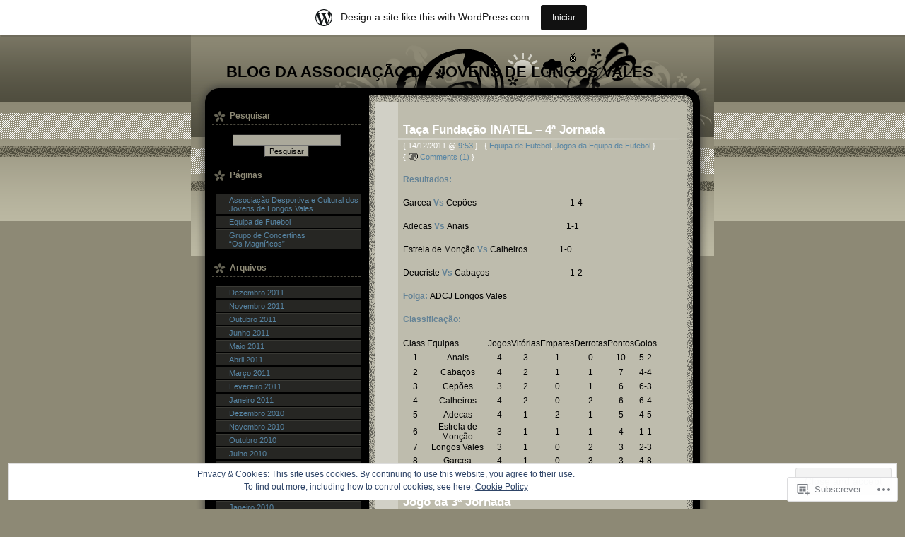

--- FILE ---
content_type: text/html; charset=UTF-8
request_url: https://jovenslongosvales.wordpress.com/
body_size: 24015
content:
<!DOCTYPE html PUBLIC "-//W3C//DTD XHTML 1.0 Transitional//EN" "http://www.w3.org/TR/xhtml1/DTD/xhtml1-transitional.dtd">
<html xmlns="http://www.w3.org/1999/xhtml" lang="pt-PT">

<head profile="http://gmpg.org/xfn/11">
<meta http-equiv="Content-Type" content="text/html; charset=UTF-8" />
<title>Blog da Associação de Jovens de Longos Vales | Informações, novidades e actividades&#8230;</title>

	<style type="text/css" media="screen">
		@import url( https://s0.wp.com/wp-content/themes/pub/solipsus/style.css );
	</style>

	<link rel="pingback" href="https://jovenslongosvales.wordpress.com/xmlrpc.php" />

	<meta name='robots' content='max-image-preview:large' />
<link rel='dns-prefetch' href='//s0.wp.com' />
<link rel='dns-prefetch' href='//af.pubmine.com' />
<link rel="alternate" type="application/rss+xml" title="Blog da Associação de Jovens de Longos Vales &raquo; Feed" href="https://jovenslongosvales.wordpress.com/feed/" />
<link rel="alternate" type="application/rss+xml" title="Blog da Associação de Jovens de Longos Vales &raquo; Feed de Comentários" href="https://jovenslongosvales.wordpress.com/comments/feed/" />
	<script type="text/javascript">
		/* <![CDATA[ */
		function addLoadEvent(func) {
			var oldonload = window.onload;
			if (typeof window.onload != 'function') {
				window.onload = func;
			} else {
				window.onload = function () {
					oldonload();
					func();
				}
			}
		}
		/* ]]> */
	</script>
	<link crossorigin='anonymous' rel='stylesheet' id='all-css-0-1' href='/_static/??/wp-content/mu-plugins/widgets/eu-cookie-law/templates/style.css,/wp-content/blog-plugins/marketing-bar/css/marketing-bar.css?m=1761640963j&cssminify=yes' type='text/css' media='all' />
<style id='wp-emoji-styles-inline-css'>

	img.wp-smiley, img.emoji {
		display: inline !important;
		border: none !important;
		box-shadow: none !important;
		height: 1em !important;
		width: 1em !important;
		margin: 0 0.07em !important;
		vertical-align: -0.1em !important;
		background: none !important;
		padding: 0 !important;
	}
/*# sourceURL=wp-emoji-styles-inline-css */
</style>
<link crossorigin='anonymous' rel='stylesheet' id='all-css-2-1' href='/wp-content/plugins/gutenberg-core/v22.2.0/build/styles/block-library/style.css?m=1764855221i&cssminify=yes' type='text/css' media='all' />
<style id='wp-block-library-inline-css'>
.has-text-align-justify {
	text-align:justify;
}
.has-text-align-justify{text-align:justify;}

/*# sourceURL=wp-block-library-inline-css */
</style><style id='global-styles-inline-css'>
:root{--wp--preset--aspect-ratio--square: 1;--wp--preset--aspect-ratio--4-3: 4/3;--wp--preset--aspect-ratio--3-4: 3/4;--wp--preset--aspect-ratio--3-2: 3/2;--wp--preset--aspect-ratio--2-3: 2/3;--wp--preset--aspect-ratio--16-9: 16/9;--wp--preset--aspect-ratio--9-16: 9/16;--wp--preset--color--black: #000000;--wp--preset--color--cyan-bluish-gray: #abb8c3;--wp--preset--color--white: #ffffff;--wp--preset--color--pale-pink: #f78da7;--wp--preset--color--vivid-red: #cf2e2e;--wp--preset--color--luminous-vivid-orange: #ff6900;--wp--preset--color--luminous-vivid-amber: #fcb900;--wp--preset--color--light-green-cyan: #7bdcb5;--wp--preset--color--vivid-green-cyan: #00d084;--wp--preset--color--pale-cyan-blue: #8ed1fc;--wp--preset--color--vivid-cyan-blue: #0693e3;--wp--preset--color--vivid-purple: #9b51e0;--wp--preset--gradient--vivid-cyan-blue-to-vivid-purple: linear-gradient(135deg,rgb(6,147,227) 0%,rgb(155,81,224) 100%);--wp--preset--gradient--light-green-cyan-to-vivid-green-cyan: linear-gradient(135deg,rgb(122,220,180) 0%,rgb(0,208,130) 100%);--wp--preset--gradient--luminous-vivid-amber-to-luminous-vivid-orange: linear-gradient(135deg,rgb(252,185,0) 0%,rgb(255,105,0) 100%);--wp--preset--gradient--luminous-vivid-orange-to-vivid-red: linear-gradient(135deg,rgb(255,105,0) 0%,rgb(207,46,46) 100%);--wp--preset--gradient--very-light-gray-to-cyan-bluish-gray: linear-gradient(135deg,rgb(238,238,238) 0%,rgb(169,184,195) 100%);--wp--preset--gradient--cool-to-warm-spectrum: linear-gradient(135deg,rgb(74,234,220) 0%,rgb(151,120,209) 20%,rgb(207,42,186) 40%,rgb(238,44,130) 60%,rgb(251,105,98) 80%,rgb(254,248,76) 100%);--wp--preset--gradient--blush-light-purple: linear-gradient(135deg,rgb(255,206,236) 0%,rgb(152,150,240) 100%);--wp--preset--gradient--blush-bordeaux: linear-gradient(135deg,rgb(254,205,165) 0%,rgb(254,45,45) 50%,rgb(107,0,62) 100%);--wp--preset--gradient--luminous-dusk: linear-gradient(135deg,rgb(255,203,112) 0%,rgb(199,81,192) 50%,rgb(65,88,208) 100%);--wp--preset--gradient--pale-ocean: linear-gradient(135deg,rgb(255,245,203) 0%,rgb(182,227,212) 50%,rgb(51,167,181) 100%);--wp--preset--gradient--electric-grass: linear-gradient(135deg,rgb(202,248,128) 0%,rgb(113,206,126) 100%);--wp--preset--gradient--midnight: linear-gradient(135deg,rgb(2,3,129) 0%,rgb(40,116,252) 100%);--wp--preset--font-size--small: 13px;--wp--preset--font-size--medium: 20px;--wp--preset--font-size--large: 36px;--wp--preset--font-size--x-large: 42px;--wp--preset--font-family--albert-sans: 'Albert Sans', sans-serif;--wp--preset--font-family--alegreya: Alegreya, serif;--wp--preset--font-family--arvo: Arvo, serif;--wp--preset--font-family--bodoni-moda: 'Bodoni Moda', serif;--wp--preset--font-family--bricolage-grotesque: 'Bricolage Grotesque', sans-serif;--wp--preset--font-family--cabin: Cabin, sans-serif;--wp--preset--font-family--chivo: Chivo, sans-serif;--wp--preset--font-family--commissioner: Commissioner, sans-serif;--wp--preset--font-family--cormorant: Cormorant, serif;--wp--preset--font-family--courier-prime: 'Courier Prime', monospace;--wp--preset--font-family--crimson-pro: 'Crimson Pro', serif;--wp--preset--font-family--dm-mono: 'DM Mono', monospace;--wp--preset--font-family--dm-sans: 'DM Sans', sans-serif;--wp--preset--font-family--dm-serif-display: 'DM Serif Display', serif;--wp--preset--font-family--domine: Domine, serif;--wp--preset--font-family--eb-garamond: 'EB Garamond', serif;--wp--preset--font-family--epilogue: Epilogue, sans-serif;--wp--preset--font-family--fahkwang: Fahkwang, sans-serif;--wp--preset--font-family--figtree: Figtree, sans-serif;--wp--preset--font-family--fira-sans: 'Fira Sans', sans-serif;--wp--preset--font-family--fjalla-one: 'Fjalla One', sans-serif;--wp--preset--font-family--fraunces: Fraunces, serif;--wp--preset--font-family--gabarito: Gabarito, system-ui;--wp--preset--font-family--ibm-plex-mono: 'IBM Plex Mono', monospace;--wp--preset--font-family--ibm-plex-sans: 'IBM Plex Sans', sans-serif;--wp--preset--font-family--ibarra-real-nova: 'Ibarra Real Nova', serif;--wp--preset--font-family--instrument-serif: 'Instrument Serif', serif;--wp--preset--font-family--inter: Inter, sans-serif;--wp--preset--font-family--josefin-sans: 'Josefin Sans', sans-serif;--wp--preset--font-family--jost: Jost, sans-serif;--wp--preset--font-family--libre-baskerville: 'Libre Baskerville', serif;--wp--preset--font-family--libre-franklin: 'Libre Franklin', sans-serif;--wp--preset--font-family--literata: Literata, serif;--wp--preset--font-family--lora: Lora, serif;--wp--preset--font-family--merriweather: Merriweather, serif;--wp--preset--font-family--montserrat: Montserrat, sans-serif;--wp--preset--font-family--newsreader: Newsreader, serif;--wp--preset--font-family--noto-sans-mono: 'Noto Sans Mono', sans-serif;--wp--preset--font-family--nunito: Nunito, sans-serif;--wp--preset--font-family--open-sans: 'Open Sans', sans-serif;--wp--preset--font-family--overpass: Overpass, sans-serif;--wp--preset--font-family--pt-serif: 'PT Serif', serif;--wp--preset--font-family--petrona: Petrona, serif;--wp--preset--font-family--piazzolla: Piazzolla, serif;--wp--preset--font-family--playfair-display: 'Playfair Display', serif;--wp--preset--font-family--plus-jakarta-sans: 'Plus Jakarta Sans', sans-serif;--wp--preset--font-family--poppins: Poppins, sans-serif;--wp--preset--font-family--raleway: Raleway, sans-serif;--wp--preset--font-family--roboto: Roboto, sans-serif;--wp--preset--font-family--roboto-slab: 'Roboto Slab', serif;--wp--preset--font-family--rubik: Rubik, sans-serif;--wp--preset--font-family--rufina: Rufina, serif;--wp--preset--font-family--sora: Sora, sans-serif;--wp--preset--font-family--source-sans-3: 'Source Sans 3', sans-serif;--wp--preset--font-family--source-serif-4: 'Source Serif 4', serif;--wp--preset--font-family--space-mono: 'Space Mono', monospace;--wp--preset--font-family--syne: Syne, sans-serif;--wp--preset--font-family--texturina: Texturina, serif;--wp--preset--font-family--urbanist: Urbanist, sans-serif;--wp--preset--font-family--work-sans: 'Work Sans', sans-serif;--wp--preset--spacing--20: 0.44rem;--wp--preset--spacing--30: 0.67rem;--wp--preset--spacing--40: 1rem;--wp--preset--spacing--50: 1.5rem;--wp--preset--spacing--60: 2.25rem;--wp--preset--spacing--70: 3.38rem;--wp--preset--spacing--80: 5.06rem;--wp--preset--shadow--natural: 6px 6px 9px rgba(0, 0, 0, 0.2);--wp--preset--shadow--deep: 12px 12px 50px rgba(0, 0, 0, 0.4);--wp--preset--shadow--sharp: 6px 6px 0px rgba(0, 0, 0, 0.2);--wp--preset--shadow--outlined: 6px 6px 0px -3px rgb(255, 255, 255), 6px 6px rgb(0, 0, 0);--wp--preset--shadow--crisp: 6px 6px 0px rgb(0, 0, 0);}:where(.is-layout-flex){gap: 0.5em;}:where(.is-layout-grid){gap: 0.5em;}body .is-layout-flex{display: flex;}.is-layout-flex{flex-wrap: wrap;align-items: center;}.is-layout-flex > :is(*, div){margin: 0;}body .is-layout-grid{display: grid;}.is-layout-grid > :is(*, div){margin: 0;}:where(.wp-block-columns.is-layout-flex){gap: 2em;}:where(.wp-block-columns.is-layout-grid){gap: 2em;}:where(.wp-block-post-template.is-layout-flex){gap: 1.25em;}:where(.wp-block-post-template.is-layout-grid){gap: 1.25em;}.has-black-color{color: var(--wp--preset--color--black) !important;}.has-cyan-bluish-gray-color{color: var(--wp--preset--color--cyan-bluish-gray) !important;}.has-white-color{color: var(--wp--preset--color--white) !important;}.has-pale-pink-color{color: var(--wp--preset--color--pale-pink) !important;}.has-vivid-red-color{color: var(--wp--preset--color--vivid-red) !important;}.has-luminous-vivid-orange-color{color: var(--wp--preset--color--luminous-vivid-orange) !important;}.has-luminous-vivid-amber-color{color: var(--wp--preset--color--luminous-vivid-amber) !important;}.has-light-green-cyan-color{color: var(--wp--preset--color--light-green-cyan) !important;}.has-vivid-green-cyan-color{color: var(--wp--preset--color--vivid-green-cyan) !important;}.has-pale-cyan-blue-color{color: var(--wp--preset--color--pale-cyan-blue) !important;}.has-vivid-cyan-blue-color{color: var(--wp--preset--color--vivid-cyan-blue) !important;}.has-vivid-purple-color{color: var(--wp--preset--color--vivid-purple) !important;}.has-black-background-color{background-color: var(--wp--preset--color--black) !important;}.has-cyan-bluish-gray-background-color{background-color: var(--wp--preset--color--cyan-bluish-gray) !important;}.has-white-background-color{background-color: var(--wp--preset--color--white) !important;}.has-pale-pink-background-color{background-color: var(--wp--preset--color--pale-pink) !important;}.has-vivid-red-background-color{background-color: var(--wp--preset--color--vivid-red) !important;}.has-luminous-vivid-orange-background-color{background-color: var(--wp--preset--color--luminous-vivid-orange) !important;}.has-luminous-vivid-amber-background-color{background-color: var(--wp--preset--color--luminous-vivid-amber) !important;}.has-light-green-cyan-background-color{background-color: var(--wp--preset--color--light-green-cyan) !important;}.has-vivid-green-cyan-background-color{background-color: var(--wp--preset--color--vivid-green-cyan) !important;}.has-pale-cyan-blue-background-color{background-color: var(--wp--preset--color--pale-cyan-blue) !important;}.has-vivid-cyan-blue-background-color{background-color: var(--wp--preset--color--vivid-cyan-blue) !important;}.has-vivid-purple-background-color{background-color: var(--wp--preset--color--vivid-purple) !important;}.has-black-border-color{border-color: var(--wp--preset--color--black) !important;}.has-cyan-bluish-gray-border-color{border-color: var(--wp--preset--color--cyan-bluish-gray) !important;}.has-white-border-color{border-color: var(--wp--preset--color--white) !important;}.has-pale-pink-border-color{border-color: var(--wp--preset--color--pale-pink) !important;}.has-vivid-red-border-color{border-color: var(--wp--preset--color--vivid-red) !important;}.has-luminous-vivid-orange-border-color{border-color: var(--wp--preset--color--luminous-vivid-orange) !important;}.has-luminous-vivid-amber-border-color{border-color: var(--wp--preset--color--luminous-vivid-amber) !important;}.has-light-green-cyan-border-color{border-color: var(--wp--preset--color--light-green-cyan) !important;}.has-vivid-green-cyan-border-color{border-color: var(--wp--preset--color--vivid-green-cyan) !important;}.has-pale-cyan-blue-border-color{border-color: var(--wp--preset--color--pale-cyan-blue) !important;}.has-vivid-cyan-blue-border-color{border-color: var(--wp--preset--color--vivid-cyan-blue) !important;}.has-vivid-purple-border-color{border-color: var(--wp--preset--color--vivid-purple) !important;}.has-vivid-cyan-blue-to-vivid-purple-gradient-background{background: var(--wp--preset--gradient--vivid-cyan-blue-to-vivid-purple) !important;}.has-light-green-cyan-to-vivid-green-cyan-gradient-background{background: var(--wp--preset--gradient--light-green-cyan-to-vivid-green-cyan) !important;}.has-luminous-vivid-amber-to-luminous-vivid-orange-gradient-background{background: var(--wp--preset--gradient--luminous-vivid-amber-to-luminous-vivid-orange) !important;}.has-luminous-vivid-orange-to-vivid-red-gradient-background{background: var(--wp--preset--gradient--luminous-vivid-orange-to-vivid-red) !important;}.has-very-light-gray-to-cyan-bluish-gray-gradient-background{background: var(--wp--preset--gradient--very-light-gray-to-cyan-bluish-gray) !important;}.has-cool-to-warm-spectrum-gradient-background{background: var(--wp--preset--gradient--cool-to-warm-spectrum) !important;}.has-blush-light-purple-gradient-background{background: var(--wp--preset--gradient--blush-light-purple) !important;}.has-blush-bordeaux-gradient-background{background: var(--wp--preset--gradient--blush-bordeaux) !important;}.has-luminous-dusk-gradient-background{background: var(--wp--preset--gradient--luminous-dusk) !important;}.has-pale-ocean-gradient-background{background: var(--wp--preset--gradient--pale-ocean) !important;}.has-electric-grass-gradient-background{background: var(--wp--preset--gradient--electric-grass) !important;}.has-midnight-gradient-background{background: var(--wp--preset--gradient--midnight) !important;}.has-small-font-size{font-size: var(--wp--preset--font-size--small) !important;}.has-medium-font-size{font-size: var(--wp--preset--font-size--medium) !important;}.has-large-font-size{font-size: var(--wp--preset--font-size--large) !important;}.has-x-large-font-size{font-size: var(--wp--preset--font-size--x-large) !important;}.has-albert-sans-font-family{font-family: var(--wp--preset--font-family--albert-sans) !important;}.has-alegreya-font-family{font-family: var(--wp--preset--font-family--alegreya) !important;}.has-arvo-font-family{font-family: var(--wp--preset--font-family--arvo) !important;}.has-bodoni-moda-font-family{font-family: var(--wp--preset--font-family--bodoni-moda) !important;}.has-bricolage-grotesque-font-family{font-family: var(--wp--preset--font-family--bricolage-grotesque) !important;}.has-cabin-font-family{font-family: var(--wp--preset--font-family--cabin) !important;}.has-chivo-font-family{font-family: var(--wp--preset--font-family--chivo) !important;}.has-commissioner-font-family{font-family: var(--wp--preset--font-family--commissioner) !important;}.has-cormorant-font-family{font-family: var(--wp--preset--font-family--cormorant) !important;}.has-courier-prime-font-family{font-family: var(--wp--preset--font-family--courier-prime) !important;}.has-crimson-pro-font-family{font-family: var(--wp--preset--font-family--crimson-pro) !important;}.has-dm-mono-font-family{font-family: var(--wp--preset--font-family--dm-mono) !important;}.has-dm-sans-font-family{font-family: var(--wp--preset--font-family--dm-sans) !important;}.has-dm-serif-display-font-family{font-family: var(--wp--preset--font-family--dm-serif-display) !important;}.has-domine-font-family{font-family: var(--wp--preset--font-family--domine) !important;}.has-eb-garamond-font-family{font-family: var(--wp--preset--font-family--eb-garamond) !important;}.has-epilogue-font-family{font-family: var(--wp--preset--font-family--epilogue) !important;}.has-fahkwang-font-family{font-family: var(--wp--preset--font-family--fahkwang) !important;}.has-figtree-font-family{font-family: var(--wp--preset--font-family--figtree) !important;}.has-fira-sans-font-family{font-family: var(--wp--preset--font-family--fira-sans) !important;}.has-fjalla-one-font-family{font-family: var(--wp--preset--font-family--fjalla-one) !important;}.has-fraunces-font-family{font-family: var(--wp--preset--font-family--fraunces) !important;}.has-gabarito-font-family{font-family: var(--wp--preset--font-family--gabarito) !important;}.has-ibm-plex-mono-font-family{font-family: var(--wp--preset--font-family--ibm-plex-mono) !important;}.has-ibm-plex-sans-font-family{font-family: var(--wp--preset--font-family--ibm-plex-sans) !important;}.has-ibarra-real-nova-font-family{font-family: var(--wp--preset--font-family--ibarra-real-nova) !important;}.has-instrument-serif-font-family{font-family: var(--wp--preset--font-family--instrument-serif) !important;}.has-inter-font-family{font-family: var(--wp--preset--font-family--inter) !important;}.has-josefin-sans-font-family{font-family: var(--wp--preset--font-family--josefin-sans) !important;}.has-jost-font-family{font-family: var(--wp--preset--font-family--jost) !important;}.has-libre-baskerville-font-family{font-family: var(--wp--preset--font-family--libre-baskerville) !important;}.has-libre-franklin-font-family{font-family: var(--wp--preset--font-family--libre-franklin) !important;}.has-literata-font-family{font-family: var(--wp--preset--font-family--literata) !important;}.has-lora-font-family{font-family: var(--wp--preset--font-family--lora) !important;}.has-merriweather-font-family{font-family: var(--wp--preset--font-family--merriweather) !important;}.has-montserrat-font-family{font-family: var(--wp--preset--font-family--montserrat) !important;}.has-newsreader-font-family{font-family: var(--wp--preset--font-family--newsreader) !important;}.has-noto-sans-mono-font-family{font-family: var(--wp--preset--font-family--noto-sans-mono) !important;}.has-nunito-font-family{font-family: var(--wp--preset--font-family--nunito) !important;}.has-open-sans-font-family{font-family: var(--wp--preset--font-family--open-sans) !important;}.has-overpass-font-family{font-family: var(--wp--preset--font-family--overpass) !important;}.has-pt-serif-font-family{font-family: var(--wp--preset--font-family--pt-serif) !important;}.has-petrona-font-family{font-family: var(--wp--preset--font-family--petrona) !important;}.has-piazzolla-font-family{font-family: var(--wp--preset--font-family--piazzolla) !important;}.has-playfair-display-font-family{font-family: var(--wp--preset--font-family--playfair-display) !important;}.has-plus-jakarta-sans-font-family{font-family: var(--wp--preset--font-family--plus-jakarta-sans) !important;}.has-poppins-font-family{font-family: var(--wp--preset--font-family--poppins) !important;}.has-raleway-font-family{font-family: var(--wp--preset--font-family--raleway) !important;}.has-roboto-font-family{font-family: var(--wp--preset--font-family--roboto) !important;}.has-roboto-slab-font-family{font-family: var(--wp--preset--font-family--roboto-slab) !important;}.has-rubik-font-family{font-family: var(--wp--preset--font-family--rubik) !important;}.has-rufina-font-family{font-family: var(--wp--preset--font-family--rufina) !important;}.has-sora-font-family{font-family: var(--wp--preset--font-family--sora) !important;}.has-source-sans-3-font-family{font-family: var(--wp--preset--font-family--source-sans-3) !important;}.has-source-serif-4-font-family{font-family: var(--wp--preset--font-family--source-serif-4) !important;}.has-space-mono-font-family{font-family: var(--wp--preset--font-family--space-mono) !important;}.has-syne-font-family{font-family: var(--wp--preset--font-family--syne) !important;}.has-texturina-font-family{font-family: var(--wp--preset--font-family--texturina) !important;}.has-urbanist-font-family{font-family: var(--wp--preset--font-family--urbanist) !important;}.has-work-sans-font-family{font-family: var(--wp--preset--font-family--work-sans) !important;}
/*# sourceURL=global-styles-inline-css */
</style>

<style id='classic-theme-styles-inline-css'>
/*! This file is auto-generated */
.wp-block-button__link{color:#fff;background-color:#32373c;border-radius:9999px;box-shadow:none;text-decoration:none;padding:calc(.667em + 2px) calc(1.333em + 2px);font-size:1.125em}.wp-block-file__button{background:#32373c;color:#fff;text-decoration:none}
/*# sourceURL=/wp-includes/css/classic-themes.min.css */
</style>
<link crossorigin='anonymous' rel='stylesheet' id='all-css-4-1' href='/_static/??-eJx9j8EOwiAMhl/IQphG58H4LIxVRCkQylx8e7uLzssuTf/m+5pWzwVcTg1T0yVOPiTWLg8xuyfrTpleGeBAJSJUfKmDHgO3LwHc3hGVY97p1SKa4Lerosyp2LYQhGOwGJEE29LmIg4MQ6nIDFIpTATtLiJveRXlMC+t10Kt4pbkMYO8Y1vI6S/ALdpQF/VKF3PsTb/vuvPp8QGGwHIv&cssminify=yes' type='text/css' media='all' />
<style id='jetpack-global-styles-frontend-style-inline-css'>
:root { --font-headings: unset; --font-base: unset; --font-headings-default: -apple-system,BlinkMacSystemFont,"Segoe UI",Roboto,Oxygen-Sans,Ubuntu,Cantarell,"Helvetica Neue",sans-serif; --font-base-default: -apple-system,BlinkMacSystemFont,"Segoe UI",Roboto,Oxygen-Sans,Ubuntu,Cantarell,"Helvetica Neue",sans-serif;}
/*# sourceURL=jetpack-global-styles-frontend-style-inline-css */
</style>
<link crossorigin='anonymous' rel='stylesheet' id='all-css-6-1' href='/wp-content/themes/h4/global.css?m=1420737423i&cssminify=yes' type='text/css' media='all' />
<script type="text/javascript" id="wpcom-actionbar-placeholder-js-extra">
/* <![CDATA[ */
var actionbardata = {"siteID":"10879774","postID":"0","siteURL":"https://jovenslongosvales.wordpress.com","xhrURL":"https://jovenslongosvales.wordpress.com/wp-admin/admin-ajax.php","nonce":"2b992cfbfc","isLoggedIn":"","statusMessage":"","subsEmailDefault":"instantly","proxyScriptUrl":"https://s0.wp.com/wp-content/js/wpcom-proxy-request.js?m=1513050504i&amp;ver=20211021","i18n":{"followedText":"New posts from this site will now appear in your \u003Ca href=\"https://wordpress.com/reader\"\u003EReader\u003C/a\u003E","foldBar":"Minimizar esta barra","unfoldBar":"Expand this bar","shortLinkCopied":"Shortlink copied to clipboard."}};
//# sourceURL=wpcom-actionbar-placeholder-js-extra
/* ]]> */
</script>
<script type="text/javascript" id="jetpack-mu-wpcom-settings-js-before">
/* <![CDATA[ */
var JETPACK_MU_WPCOM_SETTINGS = {"assetsUrl":"https://s0.wp.com/wp-content/mu-plugins/jetpack-mu-wpcom-plugin/sun/jetpack_vendor/automattic/jetpack-mu-wpcom/src/build/"};
//# sourceURL=jetpack-mu-wpcom-settings-js-before
/* ]]> */
</script>
<script crossorigin='anonymous' type='text/javascript'  src='/_static/??/wp-content/js/rlt-proxy.js,/wp-content/blog-plugins/wordads-classes/js/cmp/v2/cmp-non-gdpr.js?m=1720530689j'></script>
<script type="text/javascript" id="rlt-proxy-js-after">
/* <![CDATA[ */
	rltInitialize( {"token":null,"iframeOrigins":["https:\/\/widgets.wp.com"]} );
//# sourceURL=rlt-proxy-js-after
/* ]]> */
</script>
<link rel="EditURI" type="application/rsd+xml" title="RSD" href="https://jovenslongosvales.wordpress.com/xmlrpc.php?rsd" />
<meta name="generator" content="WordPress.com" />
<link rel='shortlink' href='https://wp.me/JEke' />

<!-- Jetpack Open Graph Tags -->
<meta property="og:type" content="website" />
<meta property="og:title" content="Blog da Associação de Jovens de Longos Vales" />
<meta property="og:description" content="Informações, novidades e actividades..." />
<meta property="og:url" content="https://jovenslongosvales.wordpress.com/" />
<meta property="og:site_name" content="Blog da Associação de Jovens de Longos Vales" />
<meta property="og:image" content="https://secure.gravatar.com/blavatar/931c412b0104cecf9716c8527619a8aa86ee7c1111c4356d5882f7ffea377c4b?s=200&#038;ts=1769001757" />
<meta property="og:image:width" content="200" />
<meta property="og:image:height" content="200" />
<meta property="og:image:alt" content="" />
<meta property="og:locale" content="pt_PT" />
<meta property="fb:app_id" content="249643311490" />

<!-- End Jetpack Open Graph Tags -->
<link rel="shortcut icon" type="image/x-icon" href="https://secure.gravatar.com/blavatar/931c412b0104cecf9716c8527619a8aa86ee7c1111c4356d5882f7ffea377c4b?s=32" sizes="16x16" />
<link rel="icon" type="image/x-icon" href="https://secure.gravatar.com/blavatar/931c412b0104cecf9716c8527619a8aa86ee7c1111c4356d5882f7ffea377c4b?s=32" sizes="16x16" />
<link rel="apple-touch-icon" href="https://secure.gravatar.com/blavatar/931c412b0104cecf9716c8527619a8aa86ee7c1111c4356d5882f7ffea377c4b?s=114" />
<link rel='openid.server' href='https://jovenslongosvales.wordpress.com/?openidserver=1' />
<link rel='openid.delegate' href='https://jovenslongosvales.wordpress.com/' />
<link rel="search" type="application/opensearchdescription+xml" href="https://jovenslongosvales.wordpress.com/osd.xml" title="Blog da Associação de Jovens de Longos Vales" />
<link rel="search" type="application/opensearchdescription+xml" href="https://s1.wp.com/opensearch.xml" title="WordPress.com" />
		<style id="wpcom-hotfix-masterbar-style">
			@media screen and (min-width: 783px) {
				#wpadminbar .quicklinks li#wp-admin-bar-my-account.with-avatar > a img {
					margin-top: 5px;
				}
			}
		</style>
		<meta name="description" content="Informações, novidades e actividades..." />
<script type="text/javascript">
/* <![CDATA[ */
var wa_client = {}; wa_client.cmd = []; wa_client.config = { 'blog_id': 10879774, 'blog_language': 'pt', 'is_wordads': false, 'hosting_type': 0, 'afp_account_id': null, 'afp_host_id': 5038568878849053, 'theme': 'pub/solipsus', '_': { 'title': 'Advertisement', 'privacy_settings': 'Definições de Privacidade' }, 'formats': [ 'belowpost', 'bottom_sticky', 'sidebar_sticky_right', 'sidebar', 'gutenberg_rectangle', 'gutenberg_leaderboard', 'gutenberg_mobile_leaderboard', 'gutenberg_skyscraper' ] };
/* ]]> */
</script>
		<script type="text/javascript">

			window.doNotSellCallback = function() {

				var linkElements = [
					'a[href="https://wordpress.com/?ref=footer_blog"]',
					'a[href="https://wordpress.com/?ref=footer_website"]',
					'a[href="https://wordpress.com/?ref=vertical_footer"]',
					'a[href^="https://wordpress.com/?ref=footer_segment_"]',
				].join(',');

				var dnsLink = document.createElement( 'a' );
				dnsLink.href = 'https://wordpress.com/advertising-program-optout/';
				dnsLink.classList.add( 'do-not-sell-link' );
				dnsLink.rel = 'nofollow';
				dnsLink.style.marginLeft = '0.5em';
				dnsLink.textContent = 'Do Not Sell or Share My Personal Information';

				var creditLinks = document.querySelectorAll( linkElements );

				if ( 0 === creditLinks.length ) {
					return false;
				}

				Array.prototype.forEach.call( creditLinks, function( el ) {
					el.insertAdjacentElement( 'afterend', dnsLink );
				});

				return true;
			};

		</script>
		<script type="text/javascript">
	window.google_analytics_uacct = "UA-52447-2";
</script>

<script type="text/javascript">
	var _gaq = _gaq || [];
	_gaq.push(['_setAccount', 'UA-52447-2']);
	_gaq.push(['_gat._anonymizeIp']);
	_gaq.push(['_setDomainName', 'wordpress.com']);
	_gaq.push(['_initData']);
	_gaq.push(['_trackPageview']);

	(function() {
		var ga = document.createElement('script'); ga.type = 'text/javascript'; ga.async = true;
		ga.src = ('https:' == document.location.protocol ? 'https://ssl' : 'http://www') + '.google-analytics.com/ga.js';
		(document.getElementsByTagName('head')[0] || document.getElementsByTagName('body')[0]).appendChild(ga);
	})();
</script>
<link crossorigin='anonymous' rel='stylesheet' id='all-css-0-3' href='/_static/??-eJyNjM0KgzAQBl9I/ag/lR6KjyK6LhJNNsHN4uuXQuvZ4wzD4EwlRcksGcHK5G11otg4p4n2H0NNMDohzD7SrtDTJT4qUi1wexDiYp4VNB3RlP3V/MX3N4T3o++aun892277AK5vOq4=&cssminify=yes' type='text/css' media='all' />
</head>

<body class="home blog wp-theme-pubsolipsus customizer-styles-applied jetpack-reblog-enabled has-marketing-bar has-marketing-bar-theme-solipsus">

<div id="wrapper">

<div id="header"><h1><a href="https://jovenslongosvales.wordpress.com/">Blog da Associação de Jovens de Longos Vales</a></h1></div>

<div id="topleft">
<div id="topright">

<div id="content">

	
		
			<div class="post-425 post type-post status-publish format-standard hentry category-equipa-de-futebol category-jogos-da-equipa-de-futebol">

				<h2 class="posttitle" id="post-425"><a href="https://jovenslongosvales.wordpress.com/2011/12/14/jornada4-11-12/" rel="bookmark">Taça Fundação INATEL – 4ª&nbsp;Jornada</a></h2>

				<p class="postmeta">
				{ 14/12/2011 @ <a href="https://jovenslongosvales.wordpress.com/2011/12/14/jornada4-11-12/" rel="bookmark" title="Permanent link to Taça Fundação INATEL – 4ª&nbsp;Jornada">9:53</a> }
				&#183;
				{ <a href="https://jovenslongosvales.wordpress.com/category/equipa-de-futebol/" rel="category tag">Equipa de Futebol</a>, <a href="https://jovenslongosvales.wordpress.com/category/equipa-de-futebol/jogos-da-equipa-de-futebol/" rel="category tag">Jogos da Equipa de Futebol</a> }
				<br />
								{ <a href="https://jovenslongosvales.wordpress.com/2011/12/14/jornada4-11-12/#comments" class="commentslink" >Comments (1)</a> }
				</p>

				<div class="postentry">
				<p><strong>Resultados:</strong></p>
<p>Garcea <strong>Vs </strong>Cepões                                            1-4</p>
<p><strong></strong>Adecas <strong></strong> <strong>Vs </strong>Anais                                              1-1</p>
<p><strong></strong>Estrela de Monção <strong>Vs </strong>Calheiros               1-0</p>
<p>Deucriste <strong>Vs</strong> Cabaços<strong> </strong>                                     1-2</p>
<p><strong>Folga: </strong>ADCJ Longos Vales <strong></strong></p>
<p><strong>Classificação:</strong></p>
<table width="359" border="0" cellspacing="0" cellpadding="0">
<col width="23" />
<col width="143" />
<col span="5" width="23" />
<col width="31" />
<tbody>
<tr>
<td width="23" height="20">Class.</td>
<td width="143">Equipas</td>
<td width="23">Jogos</td>
<td width="23">Vitórias</td>
<td width="23">Empates</td>
<td width="23">Derrotas</td>
<td width="23">Pontos</td>
<td width="31">Golos</td>
</tr>
<tr>
<td style="text-align:center;" height="21">1</td>
<td style="text-align:center;">Anais</td>
<td style="text-align:center;">4</td>
<td style="text-align:center;">3</td>
<td style="text-align:center;">1</td>
<td style="text-align:center;">0</td>
<td style="text-align:center;">10</td>
<td style="text-align:center;">5-2</td>
</tr>
<tr>
<td style="text-align:center;" height="20">2</td>
<td style="text-align:center;">Cabaços</td>
<td style="text-align:center;">4</td>
<td style="text-align:center;">2</td>
<td style="text-align:center;">1</td>
<td style="text-align:center;">1</td>
<td style="text-align:center;">7</td>
<td style="text-align:center;">4-4</td>
</tr>
<tr>
<td style="text-align:center;" height="20">3</td>
<td style="text-align:center;">Cepões</td>
<td style="text-align:center;">3</td>
<td style="text-align:center;">2</td>
<td style="text-align:center;">0</td>
<td style="text-align:center;">1</td>
<td style="text-align:center;">6</td>
<td style="text-align:center;">6-3</td>
</tr>
<tr>
<td style="text-align:center;" height="20">4</td>
<td style="text-align:center;">Calheiros</td>
<td style="text-align:center;">4</td>
<td style="text-align:center;">2</td>
<td style="text-align:center;">0</td>
<td style="text-align:center;">2</td>
<td style="text-align:center;">6</td>
<td style="text-align:center;">6-4</td>
</tr>
<tr>
<td style="text-align:center;" height="20">5</td>
<td style="text-align:center;">Adecas</td>
<td style="text-align:center;">4</td>
<td style="text-align:center;">1</td>
<td style="text-align:center;">2</td>
<td style="text-align:center;">1</td>
<td style="text-align:center;">5</td>
<td style="text-align:center;">4-5</td>
</tr>
<tr>
<td style="text-align:center;" height="20">6</td>
<td style="text-align:center;">Estrela de Monção</td>
<td style="text-align:center;">3</td>
<td style="text-align:center;">1</td>
<td style="text-align:center;">1</td>
<td style="text-align:center;">1</td>
<td style="text-align:center;">4</td>
<td style="text-align:center;">1-1</td>
</tr>
<tr>
<td style="text-align:center;" height="17">7</td>
<td style="text-align:center;">Longos Vales</td>
<td style="text-align:center;">3</td>
<td style="text-align:center;">1</td>
<td style="text-align:center;">0</td>
<td style="text-align:center;">2</td>
<td style="text-align:center;">3</td>
<td style="text-align:center;">2-3</td>
</tr>
<tr>
<td style="text-align:center;" height="20">8</td>
<td style="text-align:center;">Garcea</td>
<td style="text-align:center;">4</td>
<td style="text-align:center;">1</td>
<td style="text-align:center;">0</td>
<td style="text-align:center;">3</td>
<td style="text-align:center;">3</td>
<td style="text-align:center;">4-8</td>
</tr>
<tr>
<td style="text-align:center;" height="17">9</td>
<td style="text-align:center;">Deucriste</td>
<td style="text-align:center;">3</td>
<td style="text-align:center;">0</td>
<td style="text-align:center;">1</td>
<td style="text-align:center;">2</td>
<td style="text-align:center;">1</td>
<td style="text-align:center;">2-4</td>
</tr>
</tbody>
</table>
				</div>

				<p class="postfeedback">
								</p>

			</div>

		
			<div class="post-422 post type-post status-publish format-standard hentry category-equipa-de-futebol category-jogos-da-equipa-de-futebol">

				<h2 class="posttitle" id="post-422"><a href="https://jovenslongosvales.wordpress.com/2011/12/07/jogo3-11-12/" rel="bookmark">Jogo da 3ª&nbsp;Jornada</a></h2>

				<p class="postmeta">
				{ 07/12/2011 @ <a href="https://jovenslongosvales.wordpress.com/2011/12/07/jogo3-11-12/" rel="bookmark" title="Permanent link to Jogo da 3ª&nbsp;Jornada">16:21</a> }
				&#183;
				{ <a href="https://jovenslongosvales.wordpress.com/category/equipa-de-futebol/" rel="category tag">Equipa de Futebol</a>, <a href="https://jovenslongosvales.wordpress.com/category/equipa-de-futebol/jogos-da-equipa-de-futebol/" rel="category tag">Jogos da Equipa de Futebol</a> }
				<br />
								{ <a href="https://jovenslongosvales.wordpress.com/2011/12/07/jogo3-11-12/#respond" class="commentslink" >Deixe um Comentário</a> }
				</p>

				<div class="postentry">
				<p>Jogo realizado em Longos Vales contra Anais.</p>
<p><strong>Equipa:</strong><br />
1- Filipe (GR)<br />
2- Vitor<br />
4- Ovelha (C)<br />
5- Rafael<br />
6- Cláudio<br />
7- Dinis<br />
9- Calhordas<br />
10- Agulhas<br />
11 – André<br />
18- Miguel<br />
22- Nuno</p>
<p><strong>Suplentes:<br />
</strong>8- Patrick<br />
13- Filipe Trancoso<br />
14- Filipe Reis<br />
15- Filipe Castro<br />
16- Noé<br />
19- Paulinho<br />
21- Cristovão<br />
<strong></strong>Treinador: Fernando Guedes</p>
<p><strong>Substituições:</strong></p>
<p>Entrada      Saída<br />
15                     4<br />
8                      7<br />
16                    2<br />
21                    5<strong></strong></p>
<p><strong>Resumo do Jogo:</strong></p>
<p>O jogo começou com Longos Vales mais forte, criando logo nos primeiros minutos uma situação clara de golo num remate de Agulhas ao poste. O jogo ficou equilibrado e sempre bem disputado entre as duas equipas, existindo situações de golo para marcar mas que não foram concretizadas. Numa jogada muito mal ajuizada pela equipa de arbitragem surge o golo de Cepões através de uma grande penalidade. Ao intervalo o resultado de 1-0 não é justo e premeia a sorte da equipa da Casa.<br />
A segunda parte começa com equilíbrio mas sempre com Longos Vales com mais vontade de virar o resultado e com Cepões apenas a sair em contra-ataque. O treinador de Longos Vales tentou de tudo, colocando mais gente para atacar mas a sorte nunca esteve do lado de Longos Vales. Resultado final de 1-0 que em nada se reflecte o que passou no terreno de jogo em que Longos Vales não deveria ter perdido.<br />
Uma palavra de agradecimento a todos os apoiantes de Longos Vales que se deslocaram a Cepões para apoiar a equipa mas saíram desiludidos pela pouca sorte que tem acompanhado esta equipa nas 3 primeiras jornadas.<br />
Longos Vales vai agora folgar e em seguida terá quatro jogos em que não defronta equipas de Ponte de Lima, espera-se que a sorte regresse e que volte tudo ao normal&#8230;</p>
<div id="atatags-370373-6970d31d70d81">
		<script type="text/javascript">
			__ATA = window.__ATA || {};
			__ATA.cmd = window.__ATA.cmd || [];
			__ATA.cmd.push(function() {
				__ATA.initVideoSlot('atatags-370373-6970d31d70d81', {
					sectionId: '370373',
					format: 'inread'
				});
			});
		</script>
	</div>				</div>

				<p class="postfeedback">
								</p>

			</div>

		
			<div class="post-420 post type-post status-publish format-standard hentry category-equipa-de-futebol category-jogos-da-equipa-de-futebol">

				<h2 class="posttitle" id="post-420"><a href="https://jovenslongosvales.wordpress.com/2011/12/07/jornada3-11-12/" rel="bookmark">Taça Fundação INATEL – 3ª&nbsp;Jornada</a></h2>

				<p class="postmeta">
				{ 07/12/2011 @ <a href="https://jovenslongosvales.wordpress.com/2011/12/07/jornada3-11-12/" rel="bookmark" title="Permanent link to Taça Fundação INATEL – 3ª&nbsp;Jornada">16:04</a> }
				&#183;
				{ <a href="https://jovenslongosvales.wordpress.com/category/equipa-de-futebol/" rel="category tag">Equipa de Futebol</a>, <a href="https://jovenslongosvales.wordpress.com/category/equipa-de-futebol/jogos-da-equipa-de-futebol/" rel="category tag">Jogos da Equipa de Futebol</a> }
				<br />
								{ <a href="https://jovenslongosvales.wordpress.com/2011/12/07/jornada3-11-12/#respond" class="commentslink" >Deixe um Comentário</a> }
				</p>

				<div class="postentry">
				<p><strong>Resultados:</strong></p>
<p>Cepões <strong>Vs </strong>ADCJ Longos Vales                  1-0</p>
<p><strong></strong>Calheiros <strong></strong> <strong>Vs </strong>Adecas                                   2-0</p>
<p><strong></strong>Anais  <strong>Vs </strong>Garcea                                     1-0</p>
<p>Cabaços <strong>Vs</strong> Estrela de Monção<strong> </strong>           1-0</p>
<p><strong>Folga:</strong> <strong></strong>Deucriste</p>
<p><strong>Classificação:</strong></p>
<table width="359" border="0" cellspacing="0" cellpadding="0">
<col width="23" />
<col width="143" />
<col span="5" width="23" />
<col width="31" />
<tbody>
<tr>
<td width="23" height="20">Class.</td>
<td width="143">Equipas</td>
<td width="23">Jogos</td>
<td width="23">Vitórias</td>
<td width="23">Empates</td>
<td width="23">Derrotas</td>
<td width="23">Pontos</td>
<td style="text-align:center;" width="31">Golos</td>
</tr>
<tr>
<td style="text-align:center;" height="21">1</td>
<td style="text-align:center;">Anais</td>
<td style="text-align:center;">3</td>
<td style="text-align:center;">3</td>
<td style="text-align:center;">0</td>
<td style="text-align:center;">0</td>
<td style="text-align:center;">9</td>
<td style="text-align:center;">4-1</td>
</tr>
<tr>
<td style="text-align:center;" height="20">2</td>
<td style="text-align:center;">Calheiros</td>
<td style="text-align:center;">3</td>
<td style="text-align:center;">2</td>
<td style="text-align:center;">0</td>
<td style="text-align:center;">1</td>
<td style="text-align:center;">6</td>
<td style="text-align:center;">6-3</td>
</tr>
<tr>
<td style="text-align:center;" height="20">3</td>
<td style="text-align:center;">Adecas</td>
<td style="text-align:center;">3</td>
<td style="text-align:center;">1</td>
<td style="text-align:center;">1</td>
<td style="text-align:center;">1</td>
<td style="text-align:center;">4</td>
<td style="text-align:center;">3-4</td>
</tr>
<tr>
<td style="text-align:center;" height="20">4</td>
<td style="text-align:center;">Cabaços</td>
<td style="text-align:center;">3</td>
<td style="text-align:center;">1</td>
<td style="text-align:center;">1</td>
<td style="text-align:center;">1</td>
<td style="text-align:center;">4</td>
<td style="text-align:center;">2-3</td>
</tr>
<tr>
<td style="text-align:center;" height="20">5</td>
<td style="text-align:center;">Cepões</td>
<td style="text-align:center;">2</td>
<td style="text-align:center;">1</td>
<td style="text-align:center;">0</td>
<td style="text-align:center;">1</td>
<td style="text-align:center;">3</td>
<td style="text-align:center;">2-2</td>
</tr>
<tr>
<td style="text-align:center;" height="20">6</td>
<td style="text-align:center;">Garcea</td>
<td style="text-align:center;">3</td>
<td style="text-align:center;">1</td>
<td style="text-align:center;">0</td>
<td style="text-align:center;">2</td>
<td style="text-align:center;">3</td>
<td style="text-align:center;">3-4</td>
</tr>
<tr>
<td style="text-align:center;" height="17">7</td>
<td style="text-align:center;">Longos Vales</td>
<td style="text-align:center;">3</td>
<td style="text-align:center;">1</td>
<td style="text-align:center;">0</td>
<td style="text-align:center;">2</td>
<td style="text-align:center;">3</td>
<td style="text-align:center;">2-3</td>
</tr>
<tr>
<td style="text-align:center;" height="20">8</td>
<td style="text-align:center;">Deucriste</td>
<td style="text-align:center;">2</td>
<td style="text-align:center;">0</td>
<td style="text-align:center;">1</td>
<td style="text-align:center;">1</td>
<td style="text-align:center;">1</td>
<td style="text-align:center;">1-2</td>
</tr>
<tr>
<td style="text-align:center;" height="17">9</td>
<td style="text-align:center;">Estrela de Monção</td>
<td style="text-align:center;">2</td>
<td style="text-align:center;">0</td>
<td style="text-align:center;">1</td>
<td style="text-align:center;">1</td>
<td style="text-align:center;">1</td>
<td style="text-align:center;">0-1</td>
</tr>
</tbody>
</table>
				</div>

				<p class="postfeedback">
								</p>

			</div>

		
			<div class="post-416 post type-post status-publish format-standard hentry category-equipa-de-futebol category-jogos-da-equipa-de-futebol">

				<h2 class="posttitle" id="post-416"><a href="https://jovenslongosvales.wordpress.com/2011/11/25/jogo2-11-12/" rel="bookmark">Jogo da 2ª&nbsp;Jornada</a></h2>

				<p class="postmeta">
				{ 25/11/2011 @ <a href="https://jovenslongosvales.wordpress.com/2011/11/25/jogo2-11-12/" rel="bookmark" title="Permanent link to Jogo da 2ª&nbsp;Jornada">15:00</a> }
				&#183;
				{ <a href="https://jovenslongosvales.wordpress.com/category/equipa-de-futebol/" rel="category tag">Equipa de Futebol</a>, <a href="https://jovenslongosvales.wordpress.com/category/equipa-de-futebol/jogos-da-equipa-de-futebol/" rel="category tag">Jogos da Equipa de Futebol</a> }
				<br />
								{ <a href="https://jovenslongosvales.wordpress.com/2011/11/25/jogo2-11-12/#respond" class="commentslink" >Deixe um Comentário</a> }
				</p>

				<div class="postentry">
				<p>Jogo realizado em Longos Vales contra Anais.</p>
<p><strong>Equipa:</strong><br />
13- Filipe Xoura (GR)<br />
2- Vitor<br />
4- Ovelha (C)<br />
5- Rafael<br />
6- Johnny<br />
7- Dinis<br />
9- Calhordas<br />
11- André<br />
16 &#8211; Cláudio<br />
18- Miguel<br />
22- Nuno</p>
<p><strong>Suplentes:<br />
</strong>3- Noé<br />
8- Patrick<br />
14- Filipe Reis<br />
15- Filipe Castro<br />
17- Mouche<br />
20- Hugo Gil<br />
21- Cristovão<br />
<strong></strong>Treinador: Fernando Guedes</p>
<p><strong>Substituições:</strong></p>
<p>Entrada      Saída<br />
20                6<br />
17                7<br />
15                5</p>
<p><strong>Resumo do Jogo:</strong></p>
<p>O jogo começou com Longos Vales mais forte, criando logo nos primeiros minutos uma situação clara de golo. A primeira parte foi sempre controlada por Longos Vales, criou situações de golo e não permitiu que Anais chegasse com perigo à baliza. Ao intervalo o resultado de 0-0 não traduz em nada o que se passou em campo.<br />
A segunda parte começou com mais equilíbrio mas sempre com alguma superioridade de Longos Vales. Criou sempre mais perigo que Anais. A meio da segunda parte e na única ocasião de golo que criou, Anais marca o golo. Até ao final Longos Vales tentou sempre chegar ao golo, Anais apenas defendeu e sempre com todos os jogadores a defender. Resultado disso, o guarda-redes de Anais terá sido o melhor jogador em campo.<br />
Resultado final de 0-1 para Anais que não é nada justo e premeia a sorte de Anais, que praticamente nada fez e só defendeu. Longos Vales deveria ter ganho o jogo e por mais que a margem mínima.</p>
				</div>

				<p class="postfeedback">
								</p>

			</div>

		
			<div class="post-414 post type-post status-publish format-standard hentry category-equipa-de-futebol category-jogos-da-equipa-de-futebol">

				<h2 class="posttitle" id="post-414"><a href="https://jovenslongosvales.wordpress.com/2011/11/25/jornada2-11-12/" rel="bookmark">Taça Fundação INATEL – 2ª&nbsp;Jornada</a></h2>

				<p class="postmeta">
				{ 25/11/2011 @ <a href="https://jovenslongosvales.wordpress.com/2011/11/25/jornada2-11-12/" rel="bookmark" title="Permanent link to Taça Fundação INATEL – 2ª&nbsp;Jornada">14:53</a> }
				&#183;
				{ <a href="https://jovenslongosvales.wordpress.com/category/equipa-de-futebol/" rel="category tag">Equipa de Futebol</a>, <a href="https://jovenslongosvales.wordpress.com/category/equipa-de-futebol/jogos-da-equipa-de-futebol/" rel="category tag">Jogos da Equipa de Futebol</a> }
				<br />
								{ <a href="https://jovenslongosvales.wordpress.com/2011/11/25/jornada2-11-12/#respond" class="commentslink" >Deixe um Comentário</a> }
				</p>

				<div class="postentry">
				<p><strong>Resultados:</strong></p>
<p>ADCJ Longos Vales <strong>Vs </strong>Anais                  0-1</p>
<p><strong></strong>Garcea <strong></strong> <strong>Vs </strong>Calheiros                                   1-3</p>
<p><strong></strong> Adecas <strong>Vs </strong>Cabaços                                     1-1</p>
<p>Estrela de Monção <strong>Vs </strong>Deucriste           0-0</p>
<p><strong>Folga:</strong> Cepões</p>
<p><strong>Classificação:</strong></p>
<table width="359" border="0" cellspacing="0" cellpadding="0">
<col width="23" />
<col width="143" />
<col span="5" width="23" />
<col width="31" />
<tbody>
<tr>
<td style="text-align:center;" width="23" height="20">Class.</td>
<td style="text-align:center;" width="143">Equipas</td>
<td style="text-align:center;" width="23">Jogos</td>
<td width="23">Vitórias</td>
<td style="text-align:center;" width="23">Empates</td>
<td style="text-align:center;" width="23">Derrotas</td>
<td width="23">Pontos</td>
<td style="text-align:center;" width="31">Golos</td>
</tr>
<tr>
<td style="text-align:center;" height="21">1</td>
<td style="text-align:center;">Anais</td>
<td style="text-align:center;">2</td>
<td style="text-align:center;">2</td>
<td style="text-align:center;">0</td>
<td style="text-align:center;">0</td>
<td style="text-align:center;">6</td>
<td style="text-align:center;">3-1</td>
</tr>
<tr>
<td style="text-align:center;" height="20">2</td>
<td style="text-align:center;">Adecas</td>
<td style="text-align:center;">2</td>
<td style="text-align:center;">1</td>
<td style="text-align:center;">1</td>
<td style="text-align:center;">0</td>
<td style="text-align:center;">4</td>
<td style="text-align:center;">3-2</td>
</tr>
<tr>
<td style="text-align:center;" height="20">3</td>
<td style="text-align:center;">Calheiros</td>
<td style="text-align:center;">2</td>
<td style="text-align:center;">1</td>
<td style="text-align:center;">0</td>
<td style="text-align:center;">1</td>
<td style="text-align:center;">3</td>
<td style="text-align:center;">4-3</td>
</tr>
<tr>
<td style="text-align:center;" height="20">4</td>
<td style="text-align:center;">Garcea</td>
<td style="text-align:center;">2</td>
<td style="text-align:center;">1</td>
<td style="text-align:center;">0</td>
<td style="text-align:center;">1</td>
<td style="text-align:center;">3</td>
<td style="text-align:center;">3-3</td>
</tr>
<tr>
<td style="text-align:center;" height="20">5</td>
<td style="text-align:center;">Longos Vales</td>
<td style="text-align:center;">2</td>
<td style="text-align:center;">1</td>
<td style="text-align:center;">0</td>
<td style="text-align:center;">1</td>
<td style="text-align:center;">3</td>
<td style="text-align:center;">2-2</td>
</tr>
<tr>
<td style="text-align:center;" height="20">6</td>
<td style="text-align:center;">Estrela de Monção</td>
<td style="text-align:center;">1</td>
<td style="text-align:center;">0</td>
<td style="text-align:center;">1</td>
<td style="text-align:center;">0</td>
<td style="text-align:center;">1</td>
<td style="text-align:center;">0-0</td>
</tr>
<tr>
<td style="text-align:center;" height="17">7</td>
<td style="text-align:center;">Deucriste</td>
<td style="text-align:center;">2</td>
<td style="text-align:center;">0</td>
<td style="text-align:center;">1</td>
<td style="text-align:center;">1</td>
<td style="text-align:center;">1</td>
<td style="text-align:center;">1-2</td>
</tr>
<tr>
<td style="text-align:center;" height="20">8</td>
<td style="text-align:center;">Cabaços</td>
<td style="text-align:center;">2</td>
<td style="text-align:center;">0</td>
<td style="text-align:center;">1</td>
<td style="text-align:center;">1</td>
<td style="text-align:center;">1</td>
<td style="text-align:center;">1-3</td>
</tr>
<tr>
<td style="text-align:center;" height="17">9</td>
<td style="text-align:center;">Cepões</td>
<td style="text-align:center;">1</td>
<td style="text-align:center;">0</td>
<td style="text-align:center;">0</td>
<td style="text-align:center;">1</td>
<td style="text-align:center;">0</td>
<td style="text-align:center;">1-2</td>
</tr>
</tbody>
</table>
				</div>

				<p class="postfeedback">
								</p>

			</div>

		
			<div class="post-412 post type-post status-publish format-standard hentry category-equipa-de-futebol category-jogos-da-equipa-de-futebol">

				<h2 class="posttitle" id="post-412"><a href="https://jovenslongosvales.wordpress.com/2011/11/18/jogo1-11-12/" rel="bookmark">Jogo da 1ª&nbsp;Jornada</a></h2>

				<p class="postmeta">
				{ 18/11/2011 @ <a href="https://jovenslongosvales.wordpress.com/2011/11/18/jogo1-11-12/" rel="bookmark" title="Permanent link to Jogo da 1ª&nbsp;Jornada">17:25</a> }
				&#183;
				{ <a href="https://jovenslongosvales.wordpress.com/category/equipa-de-futebol/" rel="category tag">Equipa de Futebol</a>, <a href="https://jovenslongosvales.wordpress.com/category/equipa-de-futebol/jogos-da-equipa-de-futebol/" rel="category tag">Jogos da Equipa de Futebol</a> }
				<br />
								{ <a href="https://jovenslongosvales.wordpress.com/2011/11/18/jogo1-11-12/#respond" class="commentslink" >Deixe um Comentário</a> }
				</p>

				<div class="postentry">
				<p><strong>Equipa:</strong><br />
1- Filipe (GR)<br />
2- Vitor<br />
4- Ovelha (C)<br />
5- Rafael<br />
6- Cláudio<br />
7- Dinis<br />
9- Calhordas<br />
10- Agulhas<br />
11- André<br />
18- Miguel<br />
22- Nuno</p>
<p><strong>Suplentes:<br />
</strong>3- Noé<br />
8- Patrick<br />
12- Cristovão<br />
13- Filipe Xoura<br />
14- Filipe Reis<br />
17- Mouche<br />
20- Hugo Gil<br />
<strong></strong>Treinador: Fernando Guedes</p>
<p><strong>Substituições:</strong></p>
<p>Entrada      Saída<br />
17                7<br />
20                5<br />
3                 11<br />
8                 10</p>
<p>Golos: Calhordas e Hugo Gil.</p>
<p><strong>Resumo do Jogo:</strong></p>
<p>Um jogo marcado pelo mal estado do terrenos devido à muita chuva caída antes e durante o jogo e ao muito vento que se fez sentir durante quase todo o encontro e que provocou serias dificuldades às 2 equipas.<br />
A equipa da casa entrou melhor no jogo beneficiando do nervosismo inicial da equipa de Longos Vales. Depois de acalmar, Longos Vales pegou no jogo, passou a controlá-lo e a criar ocasiões de golo. Resultado desta melhor fase do jogo surge o 1-0 através de um livre directo de Calhordas. Não contentes com este golo Longos Vales procurou sempre aumentar a vantagem. Até ao intervalo surgiram mais ocasiões de golo mas não foram concretizadas.<br />
Na 2ª parte a equipa da casa entrou melhor e através de uma grande penalidade não existente conseguiu igualar o encontro, mas sem ter criado grandes situações para tal. Não desmoralizados pelo golo sofrido e até com ainda mais vontade de voltar a marcar golos, Longos Vales procurou a vitória e teve ocasiões mais que suficientes para ter o jogo decidido com mais facilidade. Nos minutos finais surge o golo da vitória através de um remate de fora da área. Até ao final foi controlar o jogo e esperar que o apito final acontecesse.<br />
Um resultado justo que traduz bem a o que aconteceu em campo, faltando talvez vencer por mais que a vitória mínima. Obviamente as duas equipas poderiam fazer um jogo muito mais agradável mas as condições climatéricas não o permitiram.</p>
				</div>

				<p class="postfeedback">
								</p>

			</div>

		
			<div class="post-407 post type-post status-publish format-standard hentry category-equipa-de-futebol category-jogos-da-equipa-de-futebol">

				<h2 class="posttitle" id="post-407"><a href="https://jovenslongosvales.wordpress.com/2011/11/18/jornada1-11-12-2/" rel="bookmark">Taça Fundação INATEL &#8211; 1ª&nbsp;Jornada</a></h2>

				<p class="postmeta">
				{ 18/11/2011 @ <a href="https://jovenslongosvales.wordpress.com/2011/11/18/jornada1-11-12-2/" rel="bookmark" title="Permanent link to Taça Fundação INATEL &#8211; 1ª&nbsp;Jornada">17:15</a> }
				&#183;
				{ <a href="https://jovenslongosvales.wordpress.com/category/equipa-de-futebol/" rel="category tag">Equipa de Futebol</a>, <a href="https://jovenslongosvales.wordpress.com/category/equipa-de-futebol/jogos-da-equipa-de-futebol/" rel="category tag">Jogos da Equipa de Futebol</a> }
				<br />
								{ <a href="https://jovenslongosvales.wordpress.com/2011/11/18/jornada1-11-12-2/#respond" class="commentslink" >Deixe um Comentário</a> }
				</p>

				<div class="postentry">
				<p><strong>Resultados:</strong></p>
<p>Deucriste <strong>Vs </strong>Adecas                  1-2</p>
<p><strong></strong>Cabaços <strong></strong> <strong>Vs </strong>Garcea                                              0-2</p>
<p>Calheiros<strong></strong> <strong>Vs </strong>ADCJ Longos Vales                  1-2</p>
<p>Anais <strong>Vs </strong>Cepões                                   1-2</p>
<p><strong>Folga:</strong> Estrela de Monção</p>
<p><strong>Classificação:</strong></p>
<table width="359" border="0" cellspacing="0" cellpadding="0">
<col width="23" />
<col width="143" />
<col span="5" width="23" />
<col width="31" />
<tbody>
<tr>
<td style="text-align:center;" width="23" height="20">Class.</td>
<td width="143">Equipas</td>
<td width="23">Jogos</td>
<td width="23">Vitórias</td>
<td width="23">Empates</td>
<td width="23">Derrotas</td>
<td width="23">Golos</td>
<td width="31">Pontos</td>
</tr>
<tr>
<td style="text-align:center;" height="21">1</td>
<td style="text-align:center;">Garcea</td>
<td style="text-align:center;">1</td>
<td style="text-align:center;">1</td>
<td style="text-align:center;">0</td>
<td style="text-align:center;">0</td>
<td style="text-align:center;">3</td>
<td style="text-align:center;">2-0</td>
</tr>
<tr>
<td style="text-align:center;" height="20">2</td>
<td style="text-align:center;">Anais</td>
<td style="text-align:center;">1</td>
<td style="text-align:center;">1</td>
<td style="text-align:center;">0</td>
<td style="text-align:center;">0</td>
<td style="text-align:center;">3</td>
<td style="text-align:center;">2-1</td>
</tr>
<tr>
<td style="text-align:center;" height="20">3</td>
<td style="text-align:center;">Adecas</td>
<td style="text-align:center;">1</td>
<td style="text-align:center;">1</td>
<td style="text-align:center;">0</td>
<td style="text-align:center;">0</td>
<td style="text-align:center;">3</td>
<td style="text-align:center;">2-1</td>
</tr>
<tr>
<td style="text-align:center;" height="20">4</td>
<td style="text-align:center;">Longos Vales</td>
<td style="text-align:center;">1</td>
<td style="text-align:center;">1</td>
<td style="text-align:center;">0</td>
<td style="text-align:center;">0</td>
<td style="text-align:center;">3</td>
<td style="text-align:center;">2-1</td>
</tr>
<tr>
<td style="text-align:center;" height="20">5</td>
<td style="text-align:center;">Cepões</td>
<td style="text-align:center;">1</td>
<td style="text-align:center;">0</td>
<td style="text-align:center;">0</td>
<td style="text-align:center;">1</td>
<td style="text-align:center;">0</td>
<td style="text-align:center;">1-2</td>
</tr>
<tr>
<td style="text-align:center;" height="20">6</td>
<td style="text-align:center;">Deucriste</td>
<td style="text-align:center;">1</td>
<td style="text-align:center;">0</td>
<td style="text-align:center;">0</td>
<td style="text-align:center;">1</td>
<td style="text-align:center;">0</td>
<td style="text-align:center;">1-2</td>
</tr>
<tr>
<td style="text-align:center;" height="17">7</td>
<td style="text-align:center;">Calheiros</td>
<td style="text-align:center;">1</td>
<td style="text-align:center;">0</td>
<td style="text-align:center;">0</td>
<td style="text-align:center;">1</td>
<td style="text-align:center;">0</td>
<td style="text-align:center;">1-2</td>
</tr>
<tr>
<td style="text-align:center;" height="20">8</td>
<td style="text-align:center;">Cabaços</td>
<td style="text-align:center;">1</td>
<td style="text-align:center;">0</td>
<td style="text-align:center;">0</td>
<td style="text-align:center;">1</td>
<td style="text-align:center;">0</td>
<td style="text-align:center;">0-2</td>
</tr>
<tr>
<td style="text-align:center;" height="17">9</td>
<td style="text-align:center;">Estrela de Monção</td>
<td style="text-align:center;">0</td>
<td style="text-align:center;">0</td>
<td style="text-align:center;">0</td>
<td style="text-align:center;">0</td>
<td style="text-align:center;">0</td>
<td style="text-align:center;">0-0</td>
</tr>
</tbody>
</table>
				</div>

				<p class="postfeedback">
								</p>

			</div>

		
			<div class="post-397 post type-post status-publish format-standard hentry category-equipa-de-futebol category-jogos-da-equipa-de-futebol">

				<h2 class="posttitle" id="post-397"><a href="https://jovenslongosvales.wordpress.com/2011/10/24/inatel-11-12/" rel="bookmark">Calendário Taça Fundação INATEL&nbsp;2011/2012</a></h2>

				<p class="postmeta">
				{ 24/10/2011 @ <a href="https://jovenslongosvales.wordpress.com/2011/10/24/inatel-11-12/" rel="bookmark" title="Permanent link to Calendário Taça Fundação INATEL&nbsp;2011/2012">15:41</a> }
				&#183;
				{ <a href="https://jovenslongosvales.wordpress.com/category/equipa-de-futebol/" rel="category tag">Equipa de Futebol</a>, <a href="https://jovenslongosvales.wordpress.com/category/equipa-de-futebol/jogos-da-equipa-de-futebol/" rel="category tag">Jogos da Equipa de Futebol</a> }
				<br />
								{ <a href="https://jovenslongosvales.wordpress.com/2011/10/24/inatel-11-12/#respond" class="commentslink" >Deixe um Comentário</a> }
				</p>

				<div class="postentry">
				<p>Já é conhecido o calendário da Taça Fundação INATEL para a época 2011-2012.</p>
<p>Em relação à época anterior verifica-se a entrada da equipa de Deucriste e o regresso da equipa de Garcea.</p>
<p>Em baixo apresenta-se o calendário com os jogos da equipa de Longos Vales.</p>
<p><strong>1ª Jornada – 13-11-2011</strong></p>
<p>Ass. C. D. R. Calheiros <strong>VS</strong> Ass. D. C. Jovens de Longos Vales</p>
<p><strong>2ª Jornada – 20-11-2011</strong></p>
<p>Ass. D. C. Jovens de Longos Vales <strong>VS</strong> Anais F. C.</p>
<p><strong>3ª Jornada – 27-11-2011</strong></p>
<p>Ass. C. D. Cepões <strong>VS</strong> Ass. D. C. Jovens de Longos Vales</p>
<p><strong>4ª Jornada – 11-12-2011</strong></p>
<p>Ass. D. C. Jovens de Longos Vales <strong>Folga</strong></p>
<p><strong>5ª Jornada – 18-12-2011</strong></p>
<p>Ass. D. C. Jovens de Longos Vales <strong>VS</strong> GARCEA &#8211; Gondarense Associação Recreativa Estudantil Agrícola</p>
<p><strong>6ª Jornada – 08-01-2012</strong></p>
<p>ADECAS – Ass. D. C. de Aboim/Sabadim <strong>VS</strong> Ass. D. C. Jovens de Longos Vales</p>
<p><strong>7ª Jornada – 15-01-2012</strong></p>
<p>Ass. D. C. Jovens de Longos Vales <strong>VS</strong> Ass. D. R. Estrela de Monção</p>
<p><strong>8ª Jornada – 22-01-2012</strong></p>
<p>Deocriste Sport Clube <strong>VS</strong> Ass. D. C. Jovens de Longos Vales</p>
<p><strong>9ª Jornada – 29-01-2012</strong></p>
<p>Ass. D. C. Jovens de Longos Vales <strong>VS</strong> F. C. de Cabaços</p>
<p><strong>10ª Jornada – 12-02-2012</strong></p>
<p>Ass. D. C. Jovens de Longos Vales <strong>VS</strong> Ass. C. D. R. Calheiros</p>
<p><strong>11ª Jornada – 26-02-2012</strong></p>
<p>Anais F. C. <strong>VS</strong> Ass. D. C. Jovens de Longos Vales</p>
<p><strong>12ª Jornada – 04-03-2012</strong></p>
<p>Ass. D. C. Jovens de Longos Vales <strong>VS</strong> Ass. C. D. Cepões</p>
<p><strong>13ª Jornada – 11-03-2012</strong></p>
<p>Ass. D. C. Jovens de Longos Vales <strong>Folga</strong></p>
<p><strong>14ª Jornada – 25-03-2012</strong></p>
<p>GARCEA &#8211; Gondarense Associação Recreativa Estudantil Agrícola <strong>VS</strong>  Ass. D. C. Jovens de Longos Vales</p>
<p><strong>15ª Jornada – 01-04-2012</strong></p>
<p>Ass. D. C. Jovens de Longos Vales <strong>VS</strong> ADECAS – Ass. D. C. de Aboim/Sabadim</p>
<p><strong>16ª Jornada – 15-04-2012</strong></p>
<p>Ass. D. R. Estrela de Monção <strong>VS</strong> Ass. D. C. Jovens de Longos Vales</p>
<p><strong>17ª Jornada – 22-04-2012</strong></p>
<p>Ass. D. C. Jovens de Longos Vales <strong>VS</strong> Deocriste Sport Clube</p>
<p><strong>18ª Jornada – 29-04-2012</strong></p>
<p>F. C. de Cabaços <strong>VS</strong> Ass. D. C. Jovens de Longos Vales</p>
				</div>

				<p class="postfeedback">
								</p>

			</div>

		
			<div class="post-392 post type-post status-publish format-standard hentry category-actividades category-sustentabilidade-florestal">

				<h2 class="posttitle" id="post-392"><a href="https://jovenslongosvales.wordpress.com/2011/06/02/movimento-ecojovem/" rel="bookmark">Movimento Ecojovem</a></h2>

				<p class="postmeta">
				{ 02/06/2011 @ <a href="https://jovenslongosvales.wordpress.com/2011/06/02/movimento-ecojovem/" rel="bookmark" title="Permanent link to Movimento Ecojovem">10:39</a> }
				&#183;
				{ <a href="https://jovenslongosvales.wordpress.com/category/actividades/" rel="category tag">Actividades</a>, <a href="https://jovenslongosvales.wordpress.com/category/actividades/sustentabilidade-florestal/" rel="category tag">Sustentabilidade Florestal</a> }
				<br />
								{ <a href="https://jovenslongosvales.wordpress.com/2011/06/02/movimento-ecojovem/#respond" class="commentslink" >Deixe um Comentário</a> }
				</p>

				<div class="postentry">
				<p>É já neste Sábado, 4 de Junho, que se vai realizar o Movimento Ecojovem.</p>
<p>Até agora estão inscritos 60 voluntários.</p>
<p>O início da acção está marcado para as 9.30 em Samarão, Longos Vales.</p>
<p>Quem não se inscreveu e desejar participar pode contactar a Associação ou aparecer no local de início.</p>
				</div>

				<p class="postfeedback">
								</p>

			</div>

		
			<div class="post-388 post type-post status-publish format-standard hentry category-actividades category-sustentabilidade-florestal">

				<h2 class="posttitle" id="post-388"><a href="https://jovenslongosvales.wordpress.com/2011/05/24/limpezaflorestas/" rel="bookmark">Acção de Sustentabilidade Florestal &#8211; Limpeza de&nbsp;Florestas</a></h2>

				<p class="postmeta">
				{ 24/05/2011 @ <a href="https://jovenslongosvales.wordpress.com/2011/05/24/limpezaflorestas/" rel="bookmark" title="Permanent link to Acção de Sustentabilidade Florestal &#8211; Limpeza de&nbsp;Florestas">13:11</a> }
				&#183;
				{ <a href="https://jovenslongosvales.wordpress.com/category/actividades/" rel="category tag">Actividades</a>, <a href="https://jovenslongosvales.wordpress.com/category/actividades/sustentabilidade-florestal/" rel="category tag">Sustentabilidade Florestal</a> }
				<br />
								{ <a href="https://jovenslongosvales.wordpress.com/2011/05/24/limpezaflorestas/#respond" class="commentslink" >Deixe um Comentário</a> }
				</p>

				<div class="postentry">
				<p>A Associação Desportiva e Cultural dos Jovens de Longos Vales em colaboração com a Câmara Municipal de Monção, Junta de Freguesia de Longos Vales e com o apoio do IPJ, AFN e Pingo Doce está a realizar uma acção de Limpeza Florestal no dia 4 de Junho.</p>
<p>Para melhor realizar esta acção, necessitamos de voluntários para melhor concretização da actividade.</p>
<p>Os locais de limpeza depende dos voluntários inscritos, das Freguesias e outras entidades a colaborar connosco.</p>
<p>Para mais informações contactar a Associação através dos contactos existentes no cartaz.</p>
<p><a href="https://jovenslongosvales.wordpress.com/wp-content/uploads/2011/05/cartaz-limpeza.jpg"><img data-attachment-id="389" data-permalink="https://jovenslongosvales.wordpress.com/2011/05/24/limpezaflorestas/cartaz-limpeza/" data-orig-file="https://jovenslongosvales.wordpress.com/wp-content/uploads/2011/05/cartaz-limpeza.jpg" data-orig-size="3539,4939" data-comments-opened="1" data-image-meta="{&quot;aperture&quot;:&quot;0&quot;,&quot;credit&quot;:&quot;J&quot;,&quot;camera&quot;:&quot;&quot;,&quot;caption&quot;:&quot;&quot;,&quot;created_timestamp&quot;:&quot;0&quot;,&quot;copyright&quot;:&quot;&quot;,&quot;focal_length&quot;:&quot;0&quot;,&quot;iso&quot;:&quot;0&quot;,&quot;shutter_speed&quot;:&quot;0&quot;,&quot;title&quot;:&quot;&quot;}" data-image-title="Cartaz Limpeza Florestas" data-image-description="" data-image-caption="" data-medium-file="https://jovenslongosvales.wordpress.com/wp-content/uploads/2011/05/cartaz-limpeza.jpg?w=215" data-large-file="https://jovenslongosvales.wordpress.com/wp-content/uploads/2011/05/cartaz-limpeza.jpg?w=390" class="aligncenter size-full wp-image-389" title="Cartaz Limpeza Florestas" src="https://jovenslongosvales.wordpress.com/wp-content/uploads/2011/05/cartaz-limpeza.jpg?w=390&#038;h=544" alt="" width="390" height="544" srcset="https://jovenslongosvales.wordpress.com/wp-content/uploads/2011/05/cartaz-limpeza.jpg?w=390&amp;h=544 390w, https://jovenslongosvales.wordpress.com/wp-content/uploads/2011/05/cartaz-limpeza.jpg?w=780&amp;h=1089 780w, https://jovenslongosvales.wordpress.com/wp-content/uploads/2011/05/cartaz-limpeza.jpg?w=107&amp;h=150 107w, https://jovenslongosvales.wordpress.com/wp-content/uploads/2011/05/cartaz-limpeza.jpg?w=215&amp;h=300 215w, https://jovenslongosvales.wordpress.com/wp-content/uploads/2011/05/cartaz-limpeza.jpg?w=768&amp;h=1072 768w, https://jovenslongosvales.wordpress.com/wp-content/uploads/2011/05/cartaz-limpeza.jpg?w=734&amp;h=1024 734w" sizes="(max-width: 390px) 100vw, 390px" /></a></p>
				</div>

				<p class="postfeedback">
								</p>

			</div>

		
		<a href="https://jovenslongosvales.wordpress.com/page/2/" >&laquo; Older entries</a>
	
</div>

<div id="sidebar">

<ul>

	<li>
		<h2>Pesquisar</h2>
		<center><form method="get" action="/">
<p>
<input type="text" value="" name="s" id="s" /> <input type="submit" value="Pesquisar" />
</p>
</form></center>	</li>

	<li class="pagenav"><h2>Páginas</h2><ul><li class="page_item page-item-2"><a href="https://jovenslongosvales.wordpress.com/descricao/">Associação Desportiva e Cultural dos Jovens de Longos&nbsp;Vales</a></li>
<li class="page_item page-item-7 page_item_has_children"><a href="https://jovenslongosvales.wordpress.com/equipa-de-futebol/">Equipa de Futebol</a></li>
<li class="page_item page-item-12"><a href="https://jovenslongosvales.wordpress.com/grupo-de-concertinas/">Grupo de Concertinas “Os&nbsp;Magníficos”</a></li>
</ul></li>

	<li>
		<h2>Arquivos</h2>
		<ul>
				<li><a href='https://jovenslongosvales.wordpress.com/2011/12/'>Dezembro 2011</a></li>
	<li><a href='https://jovenslongosvales.wordpress.com/2011/11/'>Novembro 2011</a></li>
	<li><a href='https://jovenslongosvales.wordpress.com/2011/10/'>Outubro 2011</a></li>
	<li><a href='https://jovenslongosvales.wordpress.com/2011/06/'>Junho 2011</a></li>
	<li><a href='https://jovenslongosvales.wordpress.com/2011/05/'>Maio 2011</a></li>
	<li><a href='https://jovenslongosvales.wordpress.com/2011/04/'>Abril 2011</a></li>
	<li><a href='https://jovenslongosvales.wordpress.com/2011/03/'>Março 2011</a></li>
	<li><a href='https://jovenslongosvales.wordpress.com/2011/02/'>Fevereiro 2011</a></li>
	<li><a href='https://jovenslongosvales.wordpress.com/2011/01/'>Janeiro 2011</a></li>
	<li><a href='https://jovenslongosvales.wordpress.com/2010/12/'>Dezembro 2010</a></li>
	<li><a href='https://jovenslongosvales.wordpress.com/2010/11/'>Novembro 2010</a></li>
	<li><a href='https://jovenslongosvales.wordpress.com/2010/10/'>Outubro 2010</a></li>
	<li><a href='https://jovenslongosvales.wordpress.com/2010/07/'>Julho 2010</a></li>
	<li><a href='https://jovenslongosvales.wordpress.com/2010/04/'>Abril 2010</a></li>
	<li><a href='https://jovenslongosvales.wordpress.com/2010/03/'>Março 2010</a></li>
	<li><a href='https://jovenslongosvales.wordpress.com/2010/02/'>Fevereiro 2010</a></li>
	<li><a href='https://jovenslongosvales.wordpress.com/2010/01/'>Janeiro 2010</a></li>
	<li><a href='https://jovenslongosvales.wordpress.com/2009/12/'>Dezembro 2009</a></li>
		</ul>
	</li>


	<li>
		<h2>Categorias</h2>
		<ul>
				<li class="cat-item cat-item-18522"><a href="https://jovenslongosvales.wordpress.com/category/actividades/">Actividades</a>
<ul class='children'>
	<li class="cat-item cat-item-79491"><a href="https://jovenslongosvales.wordpress.com/category/actividades/carnaval/">Carnaval</a>
</li>
	<li class="cat-item cat-item-57659058"><a href="https://jovenslongosvales.wordpress.com/category/actividades/sustentabilidade-florestal/">Sustentabilidade Florestal</a>
</li>
	<li class="cat-item cat-item-117825"><a href="https://jovenslongosvales.wordpress.com/category/actividades/torneios/">Torneios</a>
</li>
	<li class="cat-item cat-item-5806029"><a href="https://jovenslongosvales.wordpress.com/category/actividades/trial-bike/">Trial Bike</a>
	<ul class='children'>
	<li class="cat-item cat-item-30844700"><a href="https://jovenslongosvales.wordpress.com/category/actividades/trial-bike/demonstracao-2009/">Demonstração 2009</a>
</li>
	<li class="cat-item cat-item-32360232"><a href="https://jovenslongosvales.wordpress.com/category/actividades/trial-bike/demonstracao-2010/">Demonstração 2010</a>
</li>
	</ul>
</li>
</ul>
</li>
	<li class="cat-item cat-item-45050419"><a href="https://jovenslongosvales.wordpress.com/category/apoios-ipj/">Apoios IPJ</a>
</li>
	<li class="cat-item cat-item-29637094"><a href="https://jovenslongosvales.wordpress.com/category/equipa-de-futebol/">Equipa de Futebol</a>
<ul class='children'>
	<li class="cat-item cat-item-29638277"><a href="https://jovenslongosvales.wordpress.com/category/equipa-de-futebol/jogos-da-equipa-de-futebol/">Jogos da Equipa de Futebol</a>
</li>
</ul>
</li>
	<li class="cat-item cat-item-22814616"><a href="https://jovenslongosvales.wordpress.com/category/limpar-portugal/">Limpar Portugal</a>
</li>
	<li class="cat-item cat-item-417770"><a href="https://jovenslongosvales.wordpress.com/category/plano-de-actividades/">Plano de Actividades</a>
<ul class='children'>
	<li class="cat-item cat-item-63415"><a href="https://jovenslongosvales.wordpress.com/category/plano-de-actividades/2009/">2009</a>
</li>
	<li class="cat-item cat-item-243274"><a href="https://jovenslongosvales.wordpress.com/category/plano-de-actividades/2010/">2010</a>
</li>
</ul>
</li>
	<li class="cat-item cat-item-1"><a href="https://jovenslongosvales.wordpress.com/category/uncategorized/">Uncategorized</a>
</li>
		</ul>
	</li>


	<li>
		<h2>Calendário</h2>
		<div class="text">
			<table id="wp-calendar" class="wp-calendar-table">
	<caption>Janeiro 2026</caption>
	<thead>
	<tr>
		<th scope="col" aria-label="Segunda-feira">S</th>
		<th scope="col" aria-label="Terça-feira">T</th>
		<th scope="col" aria-label="Quarta-feira">Q</th>
		<th scope="col" aria-label="Quinta-feira">Q</th>
		<th scope="col" aria-label="Sexta-feira">S</th>
		<th scope="col" aria-label="Sábado">S</th>
		<th scope="col" aria-label="Domingo">D</th>
	</tr>
	</thead>
	<tbody>
	<tr>
		<td colspan="3" class="pad">&nbsp;</td><td>1</td><td>2</td><td>3</td><td>4</td>
	</tr>
	<tr>
		<td>5</td><td>6</td><td>7</td><td>8</td><td>9</td><td>10</td><td>11</td>
	</tr>
	<tr>
		<td>12</td><td>13</td><td>14</td><td>15</td><td>16</td><td>17</td><td>18</td>
	</tr>
	<tr>
		<td>19</td><td>20</td><td id="today">21</td><td>22</td><td>23</td><td>24</td><td>25</td>
	</tr>
	<tr>
		<td>26</td><td>27</td><td>28</td><td>29</td><td>30</td><td>31</td>
		<td class="pad" colspan="1">&nbsp;</td>
	</tr>
	</tbody>
	</table><nav aria-label="Meses anteriores e seguintes" class="wp-calendar-nav">
		<span class="wp-calendar-nav-prev"><a href="https://jovenslongosvales.wordpress.com/2011/12/">&laquo; Dez</a></span>
		<span class="pad">&nbsp;</span>
		<span class="wp-calendar-nav-next">&nbsp;</span>
	</nav>		</div>
	</li>


	<li id="linkcat-1356" class="linkcat"><h2>Blogroll</h2>
	<ul class='xoxo blogroll'>
<li><a href="http://wordpress.com/">WordPress.com</a></li>
<li><a href="http://wordpress.org/">WordPress.org</a></li>

	</ul>
</li>

	<li>
		<h2>Metadados</h2>
		<ul>
			<li><a class="click-register" href="https://wordpress.com/start/pt?ref=wplogin">Criar conta</a></li>			<li><a href="https://jovenslongosvales.wordpress.com/wp-login.php">Iniciar sessão</a></li>
					</ul>
	</li>


</ul>

</div>

<div id="footer">
{ <a href="https://wordpress.com/?ref=footer_blog" rel="nofollow">Site no WordPress.com.</a> Tiffany Nguyen. }
</div>

</div>
</div>

</div>

<!--  -->
<script type="speculationrules">
{"prefetch":[{"source":"document","where":{"and":[{"href_matches":"/*"},{"not":{"href_matches":["/wp-*.php","/wp-admin/*","/files/*","/wp-content/*","/wp-content/plugins/*","/wp-content/themes/pub/solipsus/*","/*\\?(.+)"]}},{"not":{"selector_matches":"a[rel~=\"nofollow\"]"}},{"not":{"selector_matches":".no-prefetch, .no-prefetch a"}}]},"eagerness":"conservative"}]}
</script>
<script type="text/javascript" src="//0.gravatar.com/js/hovercards/hovercards.min.js?ver=202604924dcd77a86c6f1d3698ec27fc5da92b28585ddad3ee636c0397cf312193b2a1" id="grofiles-cards-js"></script>
<script type="text/javascript" id="wpgroho-js-extra">
/* <![CDATA[ */
var WPGroHo = {"my_hash":""};
//# sourceURL=wpgroho-js-extra
/* ]]> */
</script>
<script crossorigin='anonymous' type='text/javascript'  src='/wp-content/mu-plugins/gravatar-hovercards/wpgroho.js?m=1610363240i'></script>

	<script>
		// Initialize and attach hovercards to all gravatars
		( function() {
			function init() {
				if ( typeof Gravatar === 'undefined' ) {
					return;
				}

				if ( typeof Gravatar.init !== 'function' ) {
					return;
				}

				Gravatar.profile_cb = function ( hash, id ) {
					WPGroHo.syncProfileData( hash, id );
				};

				Gravatar.my_hash = WPGroHo.my_hash;
				Gravatar.init(
					'body',
					'#wp-admin-bar-my-account',
					{
						i18n: {
							'Edit your profile →': 'Edit your profile →',
							'View profile →': 'View profile →',
							'Contact': 'contacto',
							'Send money': 'Send money',
							'Sorry, we are unable to load this Gravatar profile.': 'Sorry, we are unable to load this Gravatar profile.',
							'Gravatar not found.': 'Gravatar not found.',
							'Too Many Requests.': 'Too Many Requests.',
							'Internal Server Error.': 'Internal Server Error.',
							'Is this you?': 'Is this you?',
							'Claim your free profile.': 'Claim your free profile.',
							'Email': 'Email',
							'Home Phone': 'Home Phone',
							'Work Phone': 'Work Phone',
							'Cell Phone': 'Cell Phone',
							'Contact Form': 'Formulário de contacto',
							'Calendar': 'Calendário',
						},
					}
				);
			}

			if ( document.readyState !== 'loading' ) {
				init();
			} else {
				document.addEventListener( 'DOMContentLoaded', init );
			}
		} )();
	</script>

		<div style="display:none">
	</div>
		<!-- CCPA [start] -->
		<script type="text/javascript">
			( function () {

				var setupPrivacy = function() {

					// Minimal Mozilla Cookie library
					// https://developer.mozilla.org/en-US/docs/Web/API/Document/cookie/Simple_document.cookie_framework
					var cookieLib = window.cookieLib = {getItem:function(e){return e&&decodeURIComponent(document.cookie.replace(new RegExp("(?:(?:^|.*;)\\s*"+encodeURIComponent(e).replace(/[\-\.\+\*]/g,"\\$&")+"\\s*\\=\\s*([^;]*).*$)|^.*$"),"$1"))||null},setItem:function(e,o,n,t,r,i){if(!e||/^(?:expires|max\-age|path|domain|secure)$/i.test(e))return!1;var c="";if(n)switch(n.constructor){case Number:c=n===1/0?"; expires=Fri, 31 Dec 9999 23:59:59 GMT":"; max-age="+n;break;case String:c="; expires="+n;break;case Date:c="; expires="+n.toUTCString()}return"rootDomain"!==r&&".rootDomain"!==r||(r=(".rootDomain"===r?".":"")+document.location.hostname.split(".").slice(-2).join(".")),document.cookie=encodeURIComponent(e)+"="+encodeURIComponent(o)+c+(r?"; domain="+r:"")+(t?"; path="+t:"")+(i?"; secure":""),!0}};

					// Implement IAB USP API.
					window.__uspapi = function( command, version, callback ) {

						// Validate callback.
						if ( typeof callback !== 'function' ) {
							return;
						}

						// Validate the given command.
						if ( command !== 'getUSPData' || version !== 1 ) {
							callback( null, false );
							return;
						}

						// Check for GPC. If set, override any stored cookie.
						if ( navigator.globalPrivacyControl ) {
							callback( { version: 1, uspString: '1YYN' }, true );
							return;
						}

						// Check for cookie.
						var consent = cookieLib.getItem( 'usprivacy' );

						// Invalid cookie.
						if ( null === consent ) {
							callback( null, false );
							return;
						}

						// Everything checks out. Fire the provided callback with the consent data.
						callback( { version: 1, uspString: consent }, true );
					};

					// Initialization.
					document.addEventListener( 'DOMContentLoaded', function() {

						// Internal functions.
						var setDefaultOptInCookie = function() {
							var value = '1YNN';
							var domain = '.wordpress.com' === location.hostname.slice( -14 ) ? '.rootDomain' : location.hostname;
							cookieLib.setItem( 'usprivacy', value, 365 * 24 * 60 * 60, '/', domain );
						};

						var setDefaultOptOutCookie = function() {
							var value = '1YYN';
							var domain = '.wordpress.com' === location.hostname.slice( -14 ) ? '.rootDomain' : location.hostname;
							cookieLib.setItem( 'usprivacy', value, 24 * 60 * 60, '/', domain );
						};

						var setDefaultNotApplicableCookie = function() {
							var value = '1---';
							var domain = '.wordpress.com' === location.hostname.slice( -14 ) ? '.rootDomain' : location.hostname;
							cookieLib.setItem( 'usprivacy', value, 24 * 60 * 60, '/', domain );
						};

						var setCcpaAppliesCookie = function( applies ) {
							var domain = '.wordpress.com' === location.hostname.slice( -14 ) ? '.rootDomain' : location.hostname;
							cookieLib.setItem( 'ccpa_applies', applies, 24 * 60 * 60, '/', domain );
						}

						var maybeCallDoNotSellCallback = function() {
							if ( 'function' === typeof window.doNotSellCallback ) {
								return window.doNotSellCallback();
							}

							return false;
						}

						// Look for usprivacy cookie first.
						var usprivacyCookie = cookieLib.getItem( 'usprivacy' );

						// Found a usprivacy cookie.
						if ( null !== usprivacyCookie ) {

							// If the cookie indicates that CCPA does not apply, then bail.
							if ( '1---' === usprivacyCookie ) {
								return;
							}

							// CCPA applies, so call our callback to add Do Not Sell link to the page.
							maybeCallDoNotSellCallback();

							// We're all done, no more processing needed.
							return;
						}

						// We don't have a usprivacy cookie, so check to see if we have a CCPA applies cookie.
						var ccpaCookie = cookieLib.getItem( 'ccpa_applies' );

						// No CCPA applies cookie found, so we'll need to geolocate if this visitor is from California.
						// This needs to happen client side because we do not have region geo data in our $SERVER headers,
						// only country data -- therefore we can't vary cache on the region.
						if ( null === ccpaCookie ) {

							var request = new XMLHttpRequest();
							request.open( 'GET', 'https://public-api.wordpress.com/geo/', true );

							request.onreadystatechange = function () {
								if ( 4 === this.readyState ) {
									if ( 200 === this.status ) {

										// Got a geo response. Parse out the region data.
										var data = JSON.parse( this.response );
										var region      = data.region ? data.region.toLowerCase() : '';
										var ccpa_applies = ['california', 'colorado', 'connecticut', 'delaware', 'indiana', 'iowa', 'montana', 'new jersey', 'oregon', 'tennessee', 'texas', 'utah', 'virginia'].indexOf( region ) > -1;
										// Set CCPA applies cookie. This keeps us from having to make a geo request too frequently.
										setCcpaAppliesCookie( ccpa_applies );

										// Check if CCPA applies to set the proper usprivacy cookie.
										if ( ccpa_applies ) {
											if ( maybeCallDoNotSellCallback() ) {
												// Do Not Sell link added, so set default opt-in.
												setDefaultOptInCookie();
											} else {
												// Failed showing Do Not Sell link as required, so default to opt-OUT just to be safe.
												setDefaultOptOutCookie();
											}
										} else {
											// CCPA does not apply.
											setDefaultNotApplicableCookie();
										}
									} else {
										// Could not geo, so let's assume for now that CCPA applies to be safe.
										setCcpaAppliesCookie( true );
										if ( maybeCallDoNotSellCallback() ) {
											// Do Not Sell link added, so set default opt-in.
											setDefaultOptInCookie();
										} else {
											// Failed showing Do Not Sell link as required, so default to opt-OUT just to be safe.
											setDefaultOptOutCookie();
										}
									}
								}
							};

							// Send the geo request.
							request.send();
						} else {
							// We found a CCPA applies cookie.
							if ( ccpaCookie === 'true' ) {
								if ( maybeCallDoNotSellCallback() ) {
									// Do Not Sell link added, so set default opt-in.
									setDefaultOptInCookie();
								} else {
									// Failed showing Do Not Sell link as required, so default to opt-OUT just to be safe.
									setDefaultOptOutCookie();
								}
							} else {
								// CCPA does not apply.
								setDefaultNotApplicableCookie();
							}
						}
					} );
				};

				// Kickoff initialization.
				if ( window.defQueue && defQueue.isLOHP && defQueue.isLOHP === 2020 ) {
					defQueue.items.push( setupPrivacy );
				} else {
					setupPrivacy();
				}

			} )();
		</script>

		<!-- CCPA [end] -->
		<div class="widget widget_eu_cookie_law_widget">
<div
	class="hide-on-button ads-active"
	data-hide-timeout="30"
	data-consent-expiration="180"
	id="eu-cookie-law"
	style="display: none"
>
	<form method="post">
		<input type="submit" value="Close and accept" class="accept" />

		Privacy &amp; Cookies: This site uses cookies. By continuing to use this website, you agree to their use. <br />
To find out more, including how to control cookies, see here:
				<a href="https://automattic.com/cookies/" rel="nofollow">
			Cookie Policy		</a>
 </form>
</div>
</div>		<div id="actionbar" dir="ltr" style="display: none;"
			class="actnbr-pub-solipsus actnbr-has-follow actnbr-has-actions">
		<ul>
								<li class="actnbr-btn actnbr-hidden">
								<a class="actnbr-action actnbr-actn-follow " href="">
			<svg class="gridicon" height="20" width="20" xmlns="http://www.w3.org/2000/svg" viewBox="0 0 20 20"><path clip-rule="evenodd" d="m4 4.5h12v6.5h1.5v-6.5-1.5h-1.5-12-1.5v1.5 10.5c0 1.1046.89543 2 2 2h7v-1.5h-7c-.27614 0-.5-.2239-.5-.5zm10.5 2h-9v1.5h9zm-5 3h-4v1.5h4zm3.5 1.5h-1v1h1zm-1-1.5h-1.5v1.5 1 1.5h1.5 1 1.5v-1.5-1-1.5h-1.5zm-2.5 2.5h-4v1.5h4zm6.5 1.25h1.5v2.25h2.25v1.5h-2.25v2.25h-1.5v-2.25h-2.25v-1.5h2.25z"  fill-rule="evenodd"></path></svg>
			<span>Subscrever</span>
		</a>
		<a class="actnbr-action actnbr-actn-following  no-display" href="">
			<svg class="gridicon" height="20" width="20" xmlns="http://www.w3.org/2000/svg" viewBox="0 0 20 20"><path fill-rule="evenodd" clip-rule="evenodd" d="M16 4.5H4V15C4 15.2761 4.22386 15.5 4.5 15.5H11.5V17H4.5C3.39543 17 2.5 16.1046 2.5 15V4.5V3H4H16H17.5V4.5V12.5H16V4.5ZM5.5 6.5H14.5V8H5.5V6.5ZM5.5 9.5H9.5V11H5.5V9.5ZM12 11H13V12H12V11ZM10.5 9.5H12H13H14.5V11V12V13.5H13H12H10.5V12V11V9.5ZM5.5 12H9.5V13.5H5.5V12Z" fill="#008A20"></path><path class="following-icon-tick" d="M13.5 16L15.5 18L19 14.5" stroke="#008A20" stroke-width="1.5"></path></svg>
			<span>Subscrito</span>
		</a>
							<div class="actnbr-popover tip tip-top-left actnbr-notice" id="follow-bubble">
							<div class="tip-arrow"></div>
							<div class="tip-inner actnbr-follow-bubble">
															<ul>
											<li class="actnbr-sitename">
			<a href="https://jovenslongosvales.wordpress.com">
				<img loading='lazy' alt='' src='https://secure.gravatar.com/blavatar/931c412b0104cecf9716c8527619a8aa86ee7c1111c4356d5882f7ffea377c4b?s=50&#038;d=https%3A%2F%2Fs0.wp.com%2Fi%2Flogo%2Fwpcom-gray-white.png' srcset='https://secure.gravatar.com/blavatar/931c412b0104cecf9716c8527619a8aa86ee7c1111c4356d5882f7ffea377c4b?s=50&#038;d=https%3A%2F%2Fs0.wp.com%2Fi%2Flogo%2Fwpcom-gray-white.png 1x, https://secure.gravatar.com/blavatar/931c412b0104cecf9716c8527619a8aa86ee7c1111c4356d5882f7ffea377c4b?s=75&#038;d=https%3A%2F%2Fs0.wp.com%2Fi%2Flogo%2Fwpcom-gray-white.png 1.5x, https://secure.gravatar.com/blavatar/931c412b0104cecf9716c8527619a8aa86ee7c1111c4356d5882f7ffea377c4b?s=100&#038;d=https%3A%2F%2Fs0.wp.com%2Fi%2Flogo%2Fwpcom-gray-white.png 2x, https://secure.gravatar.com/blavatar/931c412b0104cecf9716c8527619a8aa86ee7c1111c4356d5882f7ffea377c4b?s=150&#038;d=https%3A%2F%2Fs0.wp.com%2Fi%2Flogo%2Fwpcom-gray-white.png 3x, https://secure.gravatar.com/blavatar/931c412b0104cecf9716c8527619a8aa86ee7c1111c4356d5882f7ffea377c4b?s=200&#038;d=https%3A%2F%2Fs0.wp.com%2Fi%2Flogo%2Fwpcom-gray-white.png 4x' class='avatar avatar-50' height='50' width='50' />				Blog da Associação de Jovens de Longos Vales			</a>
		</li>
										<div class="actnbr-message no-display"></div>
									<form method="post" action="https://subscribe.wordpress.com" accept-charset="utf-8" style="display: none;">
																				<div>
										<input type="email" name="email" placeholder="Insira o seu endereço de e-mail" class="actnbr-email-field" aria-label="Insira o seu endereço de e-mail" />
										</div>
										<input type="hidden" name="action" value="subscribe" />
										<input type="hidden" name="blog_id" value="10879774" />
										<input type="hidden" name="source" value="https://jovenslongosvales.wordpress.com/" />
										<input type="hidden" name="sub-type" value="actionbar-follow" />
										<input type="hidden" id="_wpnonce" name="_wpnonce" value="e10238f5a4" />										<div class="actnbr-button-wrap">
											<button type="submit" value="Registar-me">
												Registar-me											</button>
										</div>
									</form>
									<li class="actnbr-login-nudge">
										<div>
											Already have a WordPress.com account? <a href="https://wordpress.com/log-in?redirect_to=https%3A%2F%2Fjovenslongosvales.wordpress.com%2F2011%2F12%2F14%2Fjornada4-11-12%2F&#038;signup_flow=account">Log in now.</a>										</div>
									</li>
								</ul>
															</div>
						</div>
					</li>
							<li class="actnbr-ellipsis actnbr-hidden">
				<svg class="gridicon gridicons-ellipsis" height="24" width="24" xmlns="http://www.w3.org/2000/svg" viewBox="0 0 24 24"><g><path d="M7 12c0 1.104-.896 2-2 2s-2-.896-2-2 .896-2 2-2 2 .896 2 2zm12-2c-1.104 0-2 .896-2 2s.896 2 2 2 2-.896 2-2-.896-2-2-2zm-7 0c-1.104 0-2 .896-2 2s.896 2 2 2 2-.896 2-2-.896-2-2-2z"/></g></svg>				<div class="actnbr-popover tip tip-top-left actnbr-more">
					<div class="tip-arrow"></div>
					<div class="tip-inner">
						<ul>
								<li class="actnbr-sitename">
			<a href="https://jovenslongosvales.wordpress.com">
				<img loading='lazy' alt='' src='https://secure.gravatar.com/blavatar/931c412b0104cecf9716c8527619a8aa86ee7c1111c4356d5882f7ffea377c4b?s=50&#038;d=https%3A%2F%2Fs0.wp.com%2Fi%2Flogo%2Fwpcom-gray-white.png' srcset='https://secure.gravatar.com/blavatar/931c412b0104cecf9716c8527619a8aa86ee7c1111c4356d5882f7ffea377c4b?s=50&#038;d=https%3A%2F%2Fs0.wp.com%2Fi%2Flogo%2Fwpcom-gray-white.png 1x, https://secure.gravatar.com/blavatar/931c412b0104cecf9716c8527619a8aa86ee7c1111c4356d5882f7ffea377c4b?s=75&#038;d=https%3A%2F%2Fs0.wp.com%2Fi%2Flogo%2Fwpcom-gray-white.png 1.5x, https://secure.gravatar.com/blavatar/931c412b0104cecf9716c8527619a8aa86ee7c1111c4356d5882f7ffea377c4b?s=100&#038;d=https%3A%2F%2Fs0.wp.com%2Fi%2Flogo%2Fwpcom-gray-white.png 2x, https://secure.gravatar.com/blavatar/931c412b0104cecf9716c8527619a8aa86ee7c1111c4356d5882f7ffea377c4b?s=150&#038;d=https%3A%2F%2Fs0.wp.com%2Fi%2Flogo%2Fwpcom-gray-white.png 3x, https://secure.gravatar.com/blavatar/931c412b0104cecf9716c8527619a8aa86ee7c1111c4356d5882f7ffea377c4b?s=200&#038;d=https%3A%2F%2Fs0.wp.com%2Fi%2Flogo%2Fwpcom-gray-white.png 4x' class='avatar avatar-50' height='50' width='50' />				Blog da Associação de Jovens de Longos Vales			</a>
		</li>
								<li class="actnbr-folded-follow">
										<a class="actnbr-action actnbr-actn-follow " href="">
			<svg class="gridicon" height="20" width="20" xmlns="http://www.w3.org/2000/svg" viewBox="0 0 20 20"><path clip-rule="evenodd" d="m4 4.5h12v6.5h1.5v-6.5-1.5h-1.5-12-1.5v1.5 10.5c0 1.1046.89543 2 2 2h7v-1.5h-7c-.27614 0-.5-.2239-.5-.5zm10.5 2h-9v1.5h9zm-5 3h-4v1.5h4zm3.5 1.5h-1v1h1zm-1-1.5h-1.5v1.5 1 1.5h1.5 1 1.5v-1.5-1-1.5h-1.5zm-2.5 2.5h-4v1.5h4zm6.5 1.25h1.5v2.25h2.25v1.5h-2.25v2.25h-1.5v-2.25h-2.25v-1.5h2.25z"  fill-rule="evenodd"></path></svg>
			<span>Subscrever</span>
		</a>
		<a class="actnbr-action actnbr-actn-following  no-display" href="">
			<svg class="gridicon" height="20" width="20" xmlns="http://www.w3.org/2000/svg" viewBox="0 0 20 20"><path fill-rule="evenodd" clip-rule="evenodd" d="M16 4.5H4V15C4 15.2761 4.22386 15.5 4.5 15.5H11.5V17H4.5C3.39543 17 2.5 16.1046 2.5 15V4.5V3H4H16H17.5V4.5V12.5H16V4.5ZM5.5 6.5H14.5V8H5.5V6.5ZM5.5 9.5H9.5V11H5.5V9.5ZM12 11H13V12H12V11ZM10.5 9.5H12H13H14.5V11V12V13.5H13H12H10.5V12V11V9.5ZM5.5 12H9.5V13.5H5.5V12Z" fill="#008A20"></path><path class="following-icon-tick" d="M13.5 16L15.5 18L19 14.5" stroke="#008A20" stroke-width="1.5"></path></svg>
			<span>Subscrito</span>
		</a>
								</li>
														<li class="actnbr-signup"><a href="https://wordpress.com/start/">Registar</a></li>
							<li class="actnbr-login"><a href="https://wordpress.com/log-in?redirect_to=https%3A%2F%2Fjovenslongosvales.wordpress.com%2F2011%2F12%2F14%2Fjornada4-11-12%2F&#038;signup_flow=account">Iniciar sessão</a></li>
															<li class="flb-report">
									<a href="https://wordpress.com/abuse/?report_url=https://jovenslongosvales.wordpress.com" target="_blank" rel="noopener noreferrer">
										Denunciar este conteúdo									</a>
								</li>
															<li class="actnbr-reader">
									<a href="https://wordpress.com/reader/feeds/611465">
										Ver Site no Leitor									</a>
								</li>
															<li class="actnbr-subs">
									<a href="https://subscribe.wordpress.com/">Manage subscriptions</a>
								</li>
																<li class="actnbr-fold"><a href="">Minimizar esta barra</a></li>
														</ul>
					</div>
				</div>
			</li>
		</ul>
	</div>
	
<script>
window.addEventListener( "DOMContentLoaded", function( event ) {
	var link = document.createElement( "link" );
	link.href = "/wp-content/mu-plugins/actionbar/actionbar.css?v=20250116";
	link.type = "text/css";
	link.rel = "stylesheet";
	document.head.appendChild( link );

	var script = document.createElement( "script" );
	script.src = "/wp-content/mu-plugins/actionbar/actionbar.js?v=20250204";
	document.body.appendChild( script );
} );
</script>

			<div id="jp-carousel-loading-overlay">
			<div id="jp-carousel-loading-wrapper">
				<span id="jp-carousel-library-loading">&nbsp;</span>
			</div>
		</div>
		<div class="jp-carousel-overlay" style="display: none;">

		<div class="jp-carousel-container">
			<!-- The Carousel Swiper -->
			<div
				class="jp-carousel-wrap swiper jp-carousel-swiper-container jp-carousel-transitions"
				itemscope
				itemtype="https://schema.org/ImageGallery">
				<div class="jp-carousel swiper-wrapper"></div>
				<div class="jp-swiper-button-prev swiper-button-prev">
					<svg width="25" height="24" viewBox="0 0 25 24" fill="none" xmlns="http://www.w3.org/2000/svg">
						<mask id="maskPrev" mask-type="alpha" maskUnits="userSpaceOnUse" x="8" y="6" width="9" height="12">
							<path d="M16.2072 16.59L11.6496 12L16.2072 7.41L14.8041 6L8.8335 12L14.8041 18L16.2072 16.59Z" fill="white"/>
						</mask>
						<g mask="url(#maskPrev)">
							<rect x="0.579102" width="23.8823" height="24" fill="#FFFFFF"/>
						</g>
					</svg>
				</div>
				<div class="jp-swiper-button-next swiper-button-next">
					<svg width="25" height="24" viewBox="0 0 25 24" fill="none" xmlns="http://www.w3.org/2000/svg">
						<mask id="maskNext" mask-type="alpha" maskUnits="userSpaceOnUse" x="8" y="6" width="8" height="12">
							<path d="M8.59814 16.59L13.1557 12L8.59814 7.41L10.0012 6L15.9718 12L10.0012 18L8.59814 16.59Z" fill="white"/>
						</mask>
						<g mask="url(#maskNext)">
							<rect x="0.34375" width="23.8822" height="24" fill="#FFFFFF"/>
						</g>
					</svg>
				</div>
			</div>
			<!-- The main close buton -->
			<div class="jp-carousel-close-hint">
				<svg width="25" height="24" viewBox="0 0 25 24" fill="none" xmlns="http://www.w3.org/2000/svg">
					<mask id="maskClose" mask-type="alpha" maskUnits="userSpaceOnUse" x="5" y="5" width="15" height="14">
						<path d="M19.3166 6.41L17.9135 5L12.3509 10.59L6.78834 5L5.38525 6.41L10.9478 12L5.38525 17.59L6.78834 19L12.3509 13.41L17.9135 19L19.3166 17.59L13.754 12L19.3166 6.41Z" fill="white"/>
					</mask>
					<g mask="url(#maskClose)">
						<rect x="0.409668" width="23.8823" height="24" fill="#FFFFFF"/>
					</g>
				</svg>
			</div>
			<!-- Image info, comments and meta -->
			<div class="jp-carousel-info">
				<div class="jp-carousel-info-footer">
					<div class="jp-carousel-pagination-container">
						<div class="jp-swiper-pagination swiper-pagination"></div>
						<div class="jp-carousel-pagination"></div>
					</div>
					<div class="jp-carousel-photo-title-container">
						<h2 class="jp-carousel-photo-caption"></h2>
					</div>
					<div class="jp-carousel-photo-icons-container">
						<a href="#" class="jp-carousel-icon-btn jp-carousel-icon-info" aria-label="Toggle photo metadata visibility">
							<span class="jp-carousel-icon">
								<svg width="25" height="24" viewBox="0 0 25 24" fill="none" xmlns="http://www.w3.org/2000/svg">
									<mask id="maskInfo" mask-type="alpha" maskUnits="userSpaceOnUse" x="2" y="2" width="21" height="20">
										<path fill-rule="evenodd" clip-rule="evenodd" d="M12.7537 2C7.26076 2 2.80273 6.48 2.80273 12C2.80273 17.52 7.26076 22 12.7537 22C18.2466 22 22.7046 17.52 22.7046 12C22.7046 6.48 18.2466 2 12.7537 2ZM11.7586 7V9H13.7488V7H11.7586ZM11.7586 11V17H13.7488V11H11.7586ZM4.79292 12C4.79292 16.41 8.36531 20 12.7537 20C17.142 20 20.7144 16.41 20.7144 12C20.7144 7.59 17.142 4 12.7537 4C8.36531 4 4.79292 7.59 4.79292 12Z" fill="white"/>
									</mask>
									<g mask="url(#maskInfo)">
										<rect x="0.8125" width="23.8823" height="24" fill="#FFFFFF"/>
									</g>
								</svg>
							</span>
						</a>
												<a href="#" class="jp-carousel-icon-btn jp-carousel-icon-comments" aria-label="Toggle photo comments visibility">
							<span class="jp-carousel-icon">
								<svg width="25" height="24" viewBox="0 0 25 24" fill="none" xmlns="http://www.w3.org/2000/svg">
									<mask id="maskComments" mask-type="alpha" maskUnits="userSpaceOnUse" x="2" y="2" width="21" height="20">
										<path fill-rule="evenodd" clip-rule="evenodd" d="M4.3271 2H20.2486C21.3432 2 22.2388 2.9 22.2388 4V16C22.2388 17.1 21.3432 18 20.2486 18H6.31729L2.33691 22V4C2.33691 2.9 3.2325 2 4.3271 2ZM6.31729 16H20.2486V4H4.3271V18L6.31729 16Z" fill="white"/>
									</mask>
									<g mask="url(#maskComments)">
										<rect x="0.34668" width="23.8823" height="24" fill="#FFFFFF"/>
									</g>
								</svg>

								<span class="jp-carousel-has-comments-indicator" aria-label="This image has comments."></span>
							</span>
						</a>
											</div>
				</div>
				<div class="jp-carousel-info-extra">
					<div class="jp-carousel-info-content-wrapper">
						<div class="jp-carousel-photo-title-container">
							<h2 class="jp-carousel-photo-title"></h2>
						</div>
						<div class="jp-carousel-comments-wrapper">
															<div id="jp-carousel-comments-loading">
									<span>A carregar comentários...</span>
								</div>
								<div class="jp-carousel-comments"></div>
								<div id="jp-carousel-comment-form-container">
									<span id="jp-carousel-comment-form-spinner">&nbsp;</span>
									<div id="jp-carousel-comment-post-results"></div>
																														<form id="jp-carousel-comment-form">
												<label for="jp-carousel-comment-form-comment-field" class="screen-reader-text">Escreva um comentário...</label>
												<textarea
													name="comment"
													class="jp-carousel-comment-form-field jp-carousel-comment-form-textarea"
													id="jp-carousel-comment-form-comment-field"
													placeholder="Escreva um comentário..."
												></textarea>
												<div id="jp-carousel-comment-form-submit-and-info-wrapper">
													<div id="jp-carousel-comment-form-commenting-as">
																													<fieldset>
																<label for="jp-carousel-comment-form-email-field">Email (Required)</label>
																<input type="text" name="email" class="jp-carousel-comment-form-field jp-carousel-comment-form-text-field" id="jp-carousel-comment-form-email-field" />
															</fieldset>
															<fieldset>
																<label for="jp-carousel-comment-form-author-field">Nome (Required)</label>
																<input type="text" name="author" class="jp-carousel-comment-form-field jp-carousel-comment-form-text-field" id="jp-carousel-comment-form-author-field" />
															</fieldset>
															<fieldset>
																<label for="jp-carousel-comment-form-url-field">Site</label>
																<input type="text" name="url" class="jp-carousel-comment-form-field jp-carousel-comment-form-text-field" id="jp-carousel-comment-form-url-field" />
															</fieldset>
																											</div>
													<input
														type="submit"
														name="submit"
														class="jp-carousel-comment-form-button"
														id="jp-carousel-comment-form-button-submit"
														value="Publicar comentário" />
												</div>
											</form>
																											</div>
													</div>
						<div class="jp-carousel-image-meta">
							<div class="jp-carousel-title-and-caption">
								<div class="jp-carousel-photo-info">
									<h3 class="jp-carousel-caption" itemprop="caption description"></h3>
								</div>

								<div class="jp-carousel-photo-description"></div>
							</div>
							<ul class="jp-carousel-image-exif" style="display: none;"></ul>
							<a class="jp-carousel-image-download" href="#" target="_blank" style="display: none;">
								<svg width="25" height="24" viewBox="0 0 25 24" fill="none" xmlns="http://www.w3.org/2000/svg">
									<mask id="mask0" mask-type="alpha" maskUnits="userSpaceOnUse" x="3" y="3" width="19" height="18">
										<path fill-rule="evenodd" clip-rule="evenodd" d="M5.84615 5V19H19.7775V12H21.7677V19C21.7677 20.1 20.8721 21 19.7775 21H5.84615C4.74159 21 3.85596 20.1 3.85596 19V5C3.85596 3.9 4.74159 3 5.84615 3H12.8118V5H5.84615ZM14.802 5V3H21.7677V10H19.7775V6.41L9.99569 16.24L8.59261 14.83L18.3744 5H14.802Z" fill="white"/>
									</mask>
									<g mask="url(#mask0)">
										<rect x="0.870605" width="23.8823" height="24" fill="#FFFFFF"/>
									</g>
								</svg>
								<span class="jp-carousel-download-text"></span>
							</a>
							<div class="jp-carousel-image-map" style="display: none;"></div>
						</div>
					</div>
				</div>
			</div>
		</div>

		</div>
		
	<script type="text/javascript">
		(function () {
			var wpcom_reblog = {
				source: 'toolbar',

				toggle_reblog_box_flair: function (obj_id, post_id) {

					// Go to site selector. This will redirect to their blog if they only have one.
					const postEndpoint = `https://wordpress.com/post`;

					// Ideally we would use the permalink here, but fortunately this will be replaced with the 
					// post permalink in the editor.
					const originalURL = `${ document.location.href }?page_id=${ post_id }`; 
					
					const url =
						postEndpoint +
						'?url=' +
						encodeURIComponent( originalURL ) +
						'&is_post_share=true' +
						'&v=5';

					const redirect = function () {
						if (
							! window.open( url, '_blank' )
						) {
							location.href = url;
						}
					};

					if ( /Firefox/.test( navigator.userAgent ) ) {
						setTimeout( redirect, 0 );
					} else {
						redirect();
					}
				},
			};

			window.wpcom_reblog = wpcom_reblog;
		})();
	</script>
<script type="text/javascript" id="jetpack-carousel-js-extra">
/* <![CDATA[ */
var jetpackSwiperLibraryPath = {"url":"/wp-content/mu-plugins/jetpack-plugin/sun/_inc/blocks/swiper.js"};
var jetpackCarouselStrings = {"widths":[370,700,1000,1200,1400,2000],"is_logged_in":"","lang":"pt","ajaxurl":"https://jovenslongosvales.wordpress.com/wp-admin/admin-ajax.php","nonce":"79cdd2401e","display_exif":"1","display_comments":"1","single_image_gallery":"1","single_image_gallery_media_file":"","background_color":"black","comment":"Coment\u00e1rio","post_comment":"Publicar coment\u00e1rio","write_comment":"Escreva um coment\u00e1rio...","loading_comments":"A carregar coment\u00e1rios...","image_label":"Open image in full-screen.","download_original":"View full size \u003Cspan class=\"photo-size\"\u003E{0}\u003Cspan class=\"photo-size-times\"\u003E\u00d7\u003C/span\u003E{1}\u003C/span\u003E","no_comment_text":"Please be sure to submit some text with your comment.","no_comment_email":"Por favor, insira um endere\u00e7o de e-mail para comentar.","no_comment_author":"Por favor insira o seu nome para comentar.","comment_post_error":"Desculpe, mas ocorreu um erro ao publicar o seu coment\u00e1rio. Por favor, tente mais tarde.","comment_approved":"O seu coment\u00e1rio foi aprovado.","comment_unapproved":"O seu coment\u00e1rio esta em modera\u00e7\u00e3o.","camera":"C\u00e2mara","aperture":"Aperture","shutter_speed":"Shutter Speed","focal_length":"Focal Length","copyright":"Copyright","comment_registration":"0","require_name_email":"1","login_url":"https://jovenslongosvales.wordpress.com/wp-login.php?redirect_to=https%3A%2F%2Fjovenslongosvales.wordpress.com%2F2011%2F05%2F24%2Flimpezaflorestas%2F","blog_id":"10879774","meta_data":["camera","aperture","shutter_speed","focal_length","copyright"],"stats_query_args":"blog=10879774&v=wpcom&tz=0&user_id=0&arch_home=1&subd=jovenslongosvales","is_public":"1"};
//# sourceURL=jetpack-carousel-js-extra
/* ]]> */
</script>
<script crossorigin='anonymous' type='text/javascript'  src='/_static/??-eJx9jM0OgjAQhF/IssFEkIPxUUxpN6Rl+xN2S19fDqKGA8f5Zr6BmpVJUTAKjJQmlalMLjLUtFhtWRnSzMjgN6SF1HptPF/gTwvlJzk7oTBg2do0O1SkKwiGTFrwwE9+PErWZv5k4BLh5aKBsTiyYPSSCiN9Zztogosnr/tM1WxSOMTNe4ZH23ftfRj6W+ffuaFo+Q=='></script>
<script id="wp-emoji-settings" type="application/json">
{"baseUrl":"https://s0.wp.com/wp-content/mu-plugins/wpcom-smileys/twemoji/2/72x72/","ext":".png","svgUrl":"https://s0.wp.com/wp-content/mu-plugins/wpcom-smileys/twemoji/2/svg/","svgExt":".svg","source":{"concatemoji":"/wp-includes/js/wp-emoji-release.min.js?m=1764078722i&ver=6.9-RC2-61304"}}
</script>
<script type="module">
/* <![CDATA[ */
/*! This file is auto-generated */
const a=JSON.parse(document.getElementById("wp-emoji-settings").textContent),o=(window._wpemojiSettings=a,"wpEmojiSettingsSupports"),s=["flag","emoji"];function i(e){try{var t={supportTests:e,timestamp:(new Date).valueOf()};sessionStorage.setItem(o,JSON.stringify(t))}catch(e){}}function c(e,t,n){e.clearRect(0,0,e.canvas.width,e.canvas.height),e.fillText(t,0,0);t=new Uint32Array(e.getImageData(0,0,e.canvas.width,e.canvas.height).data);e.clearRect(0,0,e.canvas.width,e.canvas.height),e.fillText(n,0,0);const a=new Uint32Array(e.getImageData(0,0,e.canvas.width,e.canvas.height).data);return t.every((e,t)=>e===a[t])}function p(e,t){e.clearRect(0,0,e.canvas.width,e.canvas.height),e.fillText(t,0,0);var n=e.getImageData(16,16,1,1);for(let e=0;e<n.data.length;e++)if(0!==n.data[e])return!1;return!0}function u(e,t,n,a){switch(t){case"flag":return n(e,"\ud83c\udff3\ufe0f\u200d\u26a7\ufe0f","\ud83c\udff3\ufe0f\u200b\u26a7\ufe0f")?!1:!n(e,"\ud83c\udde8\ud83c\uddf6","\ud83c\udde8\u200b\ud83c\uddf6")&&!n(e,"\ud83c\udff4\udb40\udc67\udb40\udc62\udb40\udc65\udb40\udc6e\udb40\udc67\udb40\udc7f","\ud83c\udff4\u200b\udb40\udc67\u200b\udb40\udc62\u200b\udb40\udc65\u200b\udb40\udc6e\u200b\udb40\udc67\u200b\udb40\udc7f");case"emoji":return!a(e,"\ud83e\u1fac8")}return!1}function f(e,t,n,a){let r;const o=(r="undefined"!=typeof WorkerGlobalScope&&self instanceof WorkerGlobalScope?new OffscreenCanvas(300,150):document.createElement("canvas")).getContext("2d",{willReadFrequently:!0}),s=(o.textBaseline="top",o.font="600 32px Arial",{});return e.forEach(e=>{s[e]=t(o,e,n,a)}),s}function r(e){var t=document.createElement("script");t.src=e,t.defer=!0,document.head.appendChild(t)}a.supports={everything:!0,everythingExceptFlag:!0},new Promise(t=>{let n=function(){try{var e=JSON.parse(sessionStorage.getItem(o));if("object"==typeof e&&"number"==typeof e.timestamp&&(new Date).valueOf()<e.timestamp+604800&&"object"==typeof e.supportTests)return e.supportTests}catch(e){}return null}();if(!n){if("undefined"!=typeof Worker&&"undefined"!=typeof OffscreenCanvas&&"undefined"!=typeof URL&&URL.createObjectURL&&"undefined"!=typeof Blob)try{var e="postMessage("+f.toString()+"("+[JSON.stringify(s),u.toString(),c.toString(),p.toString()].join(",")+"));",a=new Blob([e],{type:"text/javascript"});const r=new Worker(URL.createObjectURL(a),{name:"wpTestEmojiSupports"});return void(r.onmessage=e=>{i(n=e.data),r.terminate(),t(n)})}catch(e){}i(n=f(s,u,c,p))}t(n)}).then(e=>{for(const n in e)a.supports[n]=e[n],a.supports.everything=a.supports.everything&&a.supports[n],"flag"!==n&&(a.supports.everythingExceptFlag=a.supports.everythingExceptFlag&&a.supports[n]);var t;a.supports.everythingExceptFlag=a.supports.everythingExceptFlag&&!a.supports.flag,a.supports.everything||((t=a.source||{}).concatemoji?r(t.concatemoji):t.wpemoji&&t.twemoji&&(r(t.twemoji),r(t.wpemoji)))});
//# sourceURL=/wp-includes/js/wp-emoji-loader.min.js
/* ]]> */
</script>
<script src="//stats.wp.com/w.js?68" defer></script> <script type="text/javascript">
_tkq = window._tkq || [];
_stq = window._stq || [];
_tkq.push(['storeContext', {'blog_id':'10879774','blog_tz':'0','user_lang':'pt','blog_lang':'pt','user_id':'0'}]);
		// Prevent sending pageview tracking from WP-Admin pages.
		_stq.push(['view', {'blog':'10879774','v':'wpcom','tz':'0','user_id':'0','arch_home':'1','subd':'jovenslongosvales'}]);
		_stq.push(['extra', {'crypt':'UE5XaGUuOTlwaD85flAmcm1mcmZsaDhkV11YdWFnNncxc1tjZG9XVXhRREQ/V0w5cWpkb01PR09afEtOeEx0fjlZfGlMRm80al92WnxnTm9xKy02X3pVczVWTnc9V3gmOUVLJVozJndqZWR5dGE3aFNnRjkvUU5lN0FLYjUuelhNMEFmcyZuODNuN1Z1dXBMP2JoS1hwWGpuLXRlaUdJLzZJTnc/YyVET1d8TjF+aUFbXTd+amNkdSt8S0k3W3w4P1Msbm5ucz1mU1JSZ0UlZ0tXPWUmemwzdHZQVD09PXw3UC5sVXR4fGNRQ0olU051WHBITGgmcFAvZFRoVXhnWnQsbkt2QjlOQzJ+aXx2LmhLZU9NNj94anZpOGlEVTdvakFnOXpjS000WzgxcFtVUm5semYseVA/dkd2TjZDc3Fjel8='}]);
_stq.push([ 'clickTrackerInit', '10879774', '0' ]);
</script>
<noscript><img src="https://pixel.wp.com/b.gif?v=noscript" style="height:1px;width:1px;overflow:hidden;position:absolute;bottom:1px;" alt="" /></noscript>
<meta id="bilmur" property="bilmur:data" content="" data-provider="wordpress.com" data-service="simple" data-site-tz="Etc/GMT-0" data-custom-props="{&quot;logged_in&quot;:&quot;0&quot;,&quot;wptheme&quot;:&quot;pub\/solipsus&quot;,&quot;wptheme_is_block&quot;:&quot;0&quot;}"  >
		<script defer src="/wp-content/js/bilmur.min.js?i=17&amp;m=202604"></script> 	<div id="marketingbar" class="marketing-bar noskim  "><div class="marketing-bar-text">Design a site like this with WordPress.com</div><a class="marketing-bar-button" href="https://wordpress.com/start/pt?ref=marketing_bar">Iniciar</a><a class="marketing-bar-link" tabindex="-1" aria-label="Create your website at WordPress.com" href="https://wordpress.com/start/pt?ref=marketing_bar"></a></div>		<script type="text/javascript">
			window._tkq = window._tkq || [];

			window._tkq.push( [ 'recordEvent', 'wpcom_marketing_bar_impression', {"is_current_user_blog_owner":false} ] );

			document.querySelectorAll( '#marketingbar > a' ).forEach( link => {
				link.addEventListener( 'click', ( e ) => {
					window._tkq.push( [ 'recordEvent', 'wpcom_marketing_bar_cta_click', {"is_current_user_blog_owner":false} ] );
				} );
			});
		</script>
</body>
</html>
